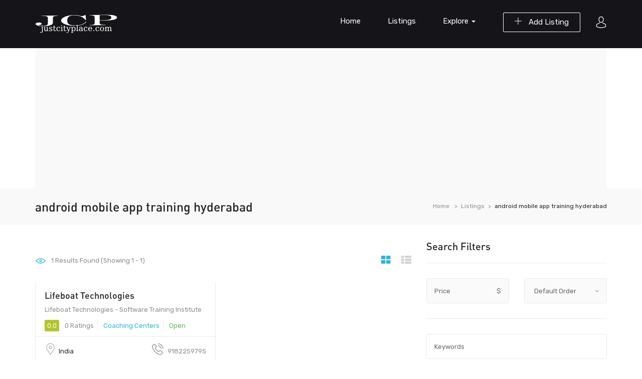

--- FILE ---
content_type: text/html; charset=UTF-8
request_url: https://www.justcityplace.com/listing-tag/android-mobile-app-training-hyderabad/
body_size: 24369
content:
<!DOCTYPE html>
<html lang="en-US" class="no-js">
<head>
	<meta charset="UTF-8">
	<meta name="viewport" content="width=device-width">
	<link rel="profile" href="http://gmpg.org/xfn/11">
	<link rel="pingback" href="https://www.justcityplace.com/xmlrpc.php">

	
	<meta name='robots' content='index, follow, max-image-preview:large, max-snippet:-1, max-video-preview:-1' />

	<!-- This site is optimized with the Yoast SEO plugin v25.6 - https://yoast.com/wordpress/plugins/seo/ -->
	<title>android mobile app training hyderabad - JCP</title>
	<link rel="canonical" href="https://www.justcityplace.com/listing-tag/android-mobile-app-training-hyderabad/" />
	<meta property="og:locale" content="en_US" />
	<meta property="og:type" content="article" />
	<meta property="og:title" content="android mobile app training hyderabad - JCP" />
	<meta property="og:url" content="https://www.justcityplace.com/listing-tag/android-mobile-app-training-hyderabad/" />
	<meta property="og:site_name" content="JCP" />
	<meta name="twitter:card" content="summary_large_image" />
	<script type="application/ld+json" class="yoast-schema-graph">{"@context":"https://schema.org","@graph":[{"@type":"CollectionPage","@id":"https://www.justcityplace.com/listing-tag/android-mobile-app-training-hyderabad/","url":"https://www.justcityplace.com/listing-tag/android-mobile-app-training-hyderabad/","name":"android mobile app training hyderabad - JCP","isPartOf":{"@id":"https://www.justcityplace.com/#website"},"breadcrumb":{"@id":"https://www.justcityplace.com/listing-tag/android-mobile-app-training-hyderabad/#breadcrumb"},"inLanguage":"en-US"},{"@type":"BreadcrumbList","@id":"https://www.justcityplace.com/listing-tag/android-mobile-app-training-hyderabad/#breadcrumb","itemListElement":[{"@type":"ListItem","position":1,"name":"Home","item":"https://www.justcityplace.com/"},{"@type":"ListItem","position":2,"name":"android mobile app training hyderabad"}]},{"@type":"WebSite","@id":"https://www.justcityplace.com/#website","url":"https://www.justcityplace.com/","name":"JCP","description":"Free Business Listing","publisher":{"@id":"https://www.justcityplace.com/#/schema/person/289c05bb64a75dedb51ea7cf76464b63"},"potentialAction":[{"@type":"SearchAction","target":{"@type":"EntryPoint","urlTemplate":"https://www.justcityplace.com/?s={search_term_string}"},"query-input":{"@type":"PropertyValueSpecification","valueRequired":true,"valueName":"search_term_string"}}],"inLanguage":"en-US"},{"@type":["Person","Organization"],"@id":"https://www.justcityplace.com/#/schema/person/289c05bb64a75dedb51ea7cf76464b63","name":"justcityplace.com","image":{"@type":"ImageObject","inLanguage":"en-US","@id":"https://www.justcityplace.com/#/schema/person/image/","url":"https://secure.gravatar.com/avatar/72bbb1316e947fb80ebec8e577570adc?s=96&d=mm&r=g","contentUrl":"https://secure.gravatar.com/avatar/72bbb1316e947fb80ebec8e577570adc?s=96&d=mm&r=g","caption":"justcityplace.com"},"logo":{"@id":"https://www.justcityplace.com/#/schema/person/image/"}}]}</script>
	<!-- / Yoast SEO plugin. -->


<link rel='dns-prefetch' href='//maps.googleapis.com' />
<link rel='dns-prefetch' href='//fonts.googleapis.com' />
<link rel="alternate" type="application/rss+xml" title="JCP &raquo; Feed" href="https://www.justcityplace.com/feed/" />
<link rel="alternate" type="application/rss+xml" title="JCP &raquo; Comments Feed" href="https://www.justcityplace.com/comments/feed/" />
<link rel="alternate" type="application/rss+xml" title="JCP &raquo; android mobile app training hyderabad Tag Feed" href="https://www.justcityplace.com/listing-tag/android-mobile-app-training-hyderabad/feed/" />
<script type="text/javascript">
/* <![CDATA[ */
window._wpemojiSettings = {"baseUrl":"https:\/\/s.w.org\/images\/core\/emoji\/15.0.3\/72x72\/","ext":".png","svgUrl":"https:\/\/s.w.org\/images\/core\/emoji\/15.0.3\/svg\/","svgExt":".svg","source":{"concatemoji":"https:\/\/www.justcityplace.com\/wp-includes\/js\/wp-emoji-release.min.js?ver=6.7"}};
/*! This file is auto-generated */
!function(i,n){var o,s,e;function c(e){try{var t={supportTests:e,timestamp:(new Date).valueOf()};sessionStorage.setItem(o,JSON.stringify(t))}catch(e){}}function p(e,t,n){e.clearRect(0,0,e.canvas.width,e.canvas.height),e.fillText(t,0,0);var t=new Uint32Array(e.getImageData(0,0,e.canvas.width,e.canvas.height).data),r=(e.clearRect(0,0,e.canvas.width,e.canvas.height),e.fillText(n,0,0),new Uint32Array(e.getImageData(0,0,e.canvas.width,e.canvas.height).data));return t.every(function(e,t){return e===r[t]})}function u(e,t,n){switch(t){case"flag":return n(e,"\ud83c\udff3\ufe0f\u200d\u26a7\ufe0f","\ud83c\udff3\ufe0f\u200b\u26a7\ufe0f")?!1:!n(e,"\ud83c\uddfa\ud83c\uddf3","\ud83c\uddfa\u200b\ud83c\uddf3")&&!n(e,"\ud83c\udff4\udb40\udc67\udb40\udc62\udb40\udc65\udb40\udc6e\udb40\udc67\udb40\udc7f","\ud83c\udff4\u200b\udb40\udc67\u200b\udb40\udc62\u200b\udb40\udc65\u200b\udb40\udc6e\u200b\udb40\udc67\u200b\udb40\udc7f");case"emoji":return!n(e,"\ud83d\udc26\u200d\u2b1b","\ud83d\udc26\u200b\u2b1b")}return!1}function f(e,t,n){var r="undefined"!=typeof WorkerGlobalScope&&self instanceof WorkerGlobalScope?new OffscreenCanvas(300,150):i.createElement("canvas"),a=r.getContext("2d",{willReadFrequently:!0}),o=(a.textBaseline="top",a.font="600 32px Arial",{});return e.forEach(function(e){o[e]=t(a,e,n)}),o}function t(e){var t=i.createElement("script");t.src=e,t.defer=!0,i.head.appendChild(t)}"undefined"!=typeof Promise&&(o="wpEmojiSettingsSupports",s=["flag","emoji"],n.supports={everything:!0,everythingExceptFlag:!0},e=new Promise(function(e){i.addEventListener("DOMContentLoaded",e,{once:!0})}),new Promise(function(t){var n=function(){try{var e=JSON.parse(sessionStorage.getItem(o));if("object"==typeof e&&"number"==typeof e.timestamp&&(new Date).valueOf()<e.timestamp+604800&&"object"==typeof e.supportTests)return e.supportTests}catch(e){}return null}();if(!n){if("undefined"!=typeof Worker&&"undefined"!=typeof OffscreenCanvas&&"undefined"!=typeof URL&&URL.createObjectURL&&"undefined"!=typeof Blob)try{var e="postMessage("+f.toString()+"("+[JSON.stringify(s),u.toString(),p.toString()].join(",")+"));",r=new Blob([e],{type:"text/javascript"}),a=new Worker(URL.createObjectURL(r),{name:"wpTestEmojiSupports"});return void(a.onmessage=function(e){c(n=e.data),a.terminate(),t(n)})}catch(e){}c(n=f(s,u,p))}t(n)}).then(function(e){for(var t in e)n.supports[t]=e[t],n.supports.everything=n.supports.everything&&n.supports[t],"flag"!==t&&(n.supports.everythingExceptFlag=n.supports.everythingExceptFlag&&n.supports[t]);n.supports.everythingExceptFlag=n.supports.everythingExceptFlag&&!n.supports.flag,n.DOMReady=!1,n.readyCallback=function(){n.DOMReady=!0}}).then(function(){return e}).then(function(){var e;n.supports.everything||(n.readyCallback(),(e=n.source||{}).concatemoji?t(e.concatemoji):e.wpemoji&&e.twemoji&&(t(e.twemoji),t(e.wpemoji)))}))}((window,document),window._wpemojiSettings);
/* ]]> */
</script>
<style id='wp-emoji-styles-inline-css' type='text/css'>

	img.wp-smiley, img.emoji {
		display: inline !important;
		border: none !important;
		box-shadow: none !important;
		height: 1em !important;
		width: 1em !important;
		margin: 0 0.07em !important;
		vertical-align: -0.1em !important;
		background: none !important;
		padding: 0 !important;
	}
</style>
<link rel='stylesheet' id='wp-block-library-css' href='https://www.justcityplace.com/wp-includes/css/dist/block-library/style.min.css?ver=6.7' type='text/css' media='all' />
<style id='wp-block-library-theme-inline-css' type='text/css'>
.wp-block-audio :where(figcaption){color:#555;font-size:13px;text-align:center}.is-dark-theme .wp-block-audio :where(figcaption){color:#ffffffa6}.wp-block-audio{margin:0 0 1em}.wp-block-code{border:1px solid #ccc;border-radius:4px;font-family:Menlo,Consolas,monaco,monospace;padding:.8em 1em}.wp-block-embed :where(figcaption){color:#555;font-size:13px;text-align:center}.is-dark-theme .wp-block-embed :where(figcaption){color:#ffffffa6}.wp-block-embed{margin:0 0 1em}.blocks-gallery-caption{color:#555;font-size:13px;text-align:center}.is-dark-theme .blocks-gallery-caption{color:#ffffffa6}:root :where(.wp-block-image figcaption){color:#555;font-size:13px;text-align:center}.is-dark-theme :root :where(.wp-block-image figcaption){color:#ffffffa6}.wp-block-image{margin:0 0 1em}.wp-block-pullquote{border-bottom:4px solid;border-top:4px solid;color:currentColor;margin-bottom:1.75em}.wp-block-pullquote cite,.wp-block-pullquote footer,.wp-block-pullquote__citation{color:currentColor;font-size:.8125em;font-style:normal;text-transform:uppercase}.wp-block-quote{border-left:.25em solid;margin:0 0 1.75em;padding-left:1em}.wp-block-quote cite,.wp-block-quote footer{color:currentColor;font-size:.8125em;font-style:normal;position:relative}.wp-block-quote:where(.has-text-align-right){border-left:none;border-right:.25em solid;padding-left:0;padding-right:1em}.wp-block-quote:where(.has-text-align-center){border:none;padding-left:0}.wp-block-quote.is-large,.wp-block-quote.is-style-large,.wp-block-quote:where(.is-style-plain){border:none}.wp-block-search .wp-block-search__label{font-weight:700}.wp-block-search__button{border:1px solid #ccc;padding:.375em .625em}:where(.wp-block-group.has-background){padding:1.25em 2.375em}.wp-block-separator.has-css-opacity{opacity:.4}.wp-block-separator{border:none;border-bottom:2px solid;margin-left:auto;margin-right:auto}.wp-block-separator.has-alpha-channel-opacity{opacity:1}.wp-block-separator:not(.is-style-wide):not(.is-style-dots){width:100px}.wp-block-separator.has-background:not(.is-style-dots){border-bottom:none;height:1px}.wp-block-separator.has-background:not(.is-style-wide):not(.is-style-dots){height:2px}.wp-block-table{margin:0 0 1em}.wp-block-table td,.wp-block-table th{word-break:normal}.wp-block-table :where(figcaption){color:#555;font-size:13px;text-align:center}.is-dark-theme .wp-block-table :where(figcaption){color:#ffffffa6}.wp-block-video :where(figcaption){color:#555;font-size:13px;text-align:center}.is-dark-theme .wp-block-video :where(figcaption){color:#ffffffa6}.wp-block-video{margin:0 0 1em}:root :where(.wp-block-template-part.has-background){margin-bottom:0;margin-top:0;padding:1.25em 2.375em}
</style>
<style id='classic-theme-styles-inline-css' type='text/css'>
/*! This file is auto-generated */
.wp-block-button__link{color:#fff;background-color:#32373c;border-radius:9999px;box-shadow:none;text-decoration:none;padding:calc(.667em + 2px) calc(1.333em + 2px);font-size:1.125em}.wp-block-file__button{background:#32373c;color:#fff;text-decoration:none}
</style>
<style id='global-styles-inline-css' type='text/css'>
:root{--wp--preset--aspect-ratio--square: 1;--wp--preset--aspect-ratio--4-3: 4/3;--wp--preset--aspect-ratio--3-4: 3/4;--wp--preset--aspect-ratio--3-2: 3/2;--wp--preset--aspect-ratio--2-3: 2/3;--wp--preset--aspect-ratio--16-9: 16/9;--wp--preset--aspect-ratio--9-16: 9/16;--wp--preset--color--black: #000000;--wp--preset--color--cyan-bluish-gray: #abb8c3;--wp--preset--color--white: #ffffff;--wp--preset--color--pale-pink: #f78da7;--wp--preset--color--vivid-red: #cf2e2e;--wp--preset--color--luminous-vivid-orange: #ff6900;--wp--preset--color--luminous-vivid-amber: #fcb900;--wp--preset--color--light-green-cyan: #7bdcb5;--wp--preset--color--vivid-green-cyan: #00d084;--wp--preset--color--pale-cyan-blue: #8ed1fc;--wp--preset--color--vivid-cyan-blue: #0693e3;--wp--preset--color--vivid-purple: #9b51e0;--wp--preset--gradient--vivid-cyan-blue-to-vivid-purple: linear-gradient(135deg,rgba(6,147,227,1) 0%,rgb(155,81,224) 100%);--wp--preset--gradient--light-green-cyan-to-vivid-green-cyan: linear-gradient(135deg,rgb(122,220,180) 0%,rgb(0,208,130) 100%);--wp--preset--gradient--luminous-vivid-amber-to-luminous-vivid-orange: linear-gradient(135deg,rgba(252,185,0,1) 0%,rgba(255,105,0,1) 100%);--wp--preset--gradient--luminous-vivid-orange-to-vivid-red: linear-gradient(135deg,rgba(255,105,0,1) 0%,rgb(207,46,46) 100%);--wp--preset--gradient--very-light-gray-to-cyan-bluish-gray: linear-gradient(135deg,rgb(238,238,238) 0%,rgb(169,184,195) 100%);--wp--preset--gradient--cool-to-warm-spectrum: linear-gradient(135deg,rgb(74,234,220) 0%,rgb(151,120,209) 20%,rgb(207,42,186) 40%,rgb(238,44,130) 60%,rgb(251,105,98) 80%,rgb(254,248,76) 100%);--wp--preset--gradient--blush-light-purple: linear-gradient(135deg,rgb(255,206,236) 0%,rgb(152,150,240) 100%);--wp--preset--gradient--blush-bordeaux: linear-gradient(135deg,rgb(254,205,165) 0%,rgb(254,45,45) 50%,rgb(107,0,62) 100%);--wp--preset--gradient--luminous-dusk: linear-gradient(135deg,rgb(255,203,112) 0%,rgb(199,81,192) 50%,rgb(65,88,208) 100%);--wp--preset--gradient--pale-ocean: linear-gradient(135deg,rgb(255,245,203) 0%,rgb(182,227,212) 50%,rgb(51,167,181) 100%);--wp--preset--gradient--electric-grass: linear-gradient(135deg,rgb(202,248,128) 0%,rgb(113,206,126) 100%);--wp--preset--gradient--midnight: linear-gradient(135deg,rgb(2,3,129) 0%,rgb(40,116,252) 100%);--wp--preset--font-size--small: 13px;--wp--preset--font-size--medium: 20px;--wp--preset--font-size--large: 36px;--wp--preset--font-size--x-large: 42px;--wp--preset--spacing--20: 0.44rem;--wp--preset--spacing--30: 0.67rem;--wp--preset--spacing--40: 1rem;--wp--preset--spacing--50: 1.5rem;--wp--preset--spacing--60: 2.25rem;--wp--preset--spacing--70: 3.38rem;--wp--preset--spacing--80: 5.06rem;--wp--preset--shadow--natural: 6px 6px 9px rgba(0, 0, 0, 0.2);--wp--preset--shadow--deep: 12px 12px 50px rgba(0, 0, 0, 0.4);--wp--preset--shadow--sharp: 6px 6px 0px rgba(0, 0, 0, 0.2);--wp--preset--shadow--outlined: 6px 6px 0px -3px rgba(255, 255, 255, 1), 6px 6px rgba(0, 0, 0, 1);--wp--preset--shadow--crisp: 6px 6px 0px rgba(0, 0, 0, 1);}:where(.is-layout-flex){gap: 0.5em;}:where(.is-layout-grid){gap: 0.5em;}body .is-layout-flex{display: flex;}.is-layout-flex{flex-wrap: wrap;align-items: center;}.is-layout-flex > :is(*, div){margin: 0;}body .is-layout-grid{display: grid;}.is-layout-grid > :is(*, div){margin: 0;}:where(.wp-block-columns.is-layout-flex){gap: 2em;}:where(.wp-block-columns.is-layout-grid){gap: 2em;}:where(.wp-block-post-template.is-layout-flex){gap: 1.25em;}:where(.wp-block-post-template.is-layout-grid){gap: 1.25em;}.has-black-color{color: var(--wp--preset--color--black) !important;}.has-cyan-bluish-gray-color{color: var(--wp--preset--color--cyan-bluish-gray) !important;}.has-white-color{color: var(--wp--preset--color--white) !important;}.has-pale-pink-color{color: var(--wp--preset--color--pale-pink) !important;}.has-vivid-red-color{color: var(--wp--preset--color--vivid-red) !important;}.has-luminous-vivid-orange-color{color: var(--wp--preset--color--luminous-vivid-orange) !important;}.has-luminous-vivid-amber-color{color: var(--wp--preset--color--luminous-vivid-amber) !important;}.has-light-green-cyan-color{color: var(--wp--preset--color--light-green-cyan) !important;}.has-vivid-green-cyan-color{color: var(--wp--preset--color--vivid-green-cyan) !important;}.has-pale-cyan-blue-color{color: var(--wp--preset--color--pale-cyan-blue) !important;}.has-vivid-cyan-blue-color{color: var(--wp--preset--color--vivid-cyan-blue) !important;}.has-vivid-purple-color{color: var(--wp--preset--color--vivid-purple) !important;}.has-black-background-color{background-color: var(--wp--preset--color--black) !important;}.has-cyan-bluish-gray-background-color{background-color: var(--wp--preset--color--cyan-bluish-gray) !important;}.has-white-background-color{background-color: var(--wp--preset--color--white) !important;}.has-pale-pink-background-color{background-color: var(--wp--preset--color--pale-pink) !important;}.has-vivid-red-background-color{background-color: var(--wp--preset--color--vivid-red) !important;}.has-luminous-vivid-orange-background-color{background-color: var(--wp--preset--color--luminous-vivid-orange) !important;}.has-luminous-vivid-amber-background-color{background-color: var(--wp--preset--color--luminous-vivid-amber) !important;}.has-light-green-cyan-background-color{background-color: var(--wp--preset--color--light-green-cyan) !important;}.has-vivid-green-cyan-background-color{background-color: var(--wp--preset--color--vivid-green-cyan) !important;}.has-pale-cyan-blue-background-color{background-color: var(--wp--preset--color--pale-cyan-blue) !important;}.has-vivid-cyan-blue-background-color{background-color: var(--wp--preset--color--vivid-cyan-blue) !important;}.has-vivid-purple-background-color{background-color: var(--wp--preset--color--vivid-purple) !important;}.has-black-border-color{border-color: var(--wp--preset--color--black) !important;}.has-cyan-bluish-gray-border-color{border-color: var(--wp--preset--color--cyan-bluish-gray) !important;}.has-white-border-color{border-color: var(--wp--preset--color--white) !important;}.has-pale-pink-border-color{border-color: var(--wp--preset--color--pale-pink) !important;}.has-vivid-red-border-color{border-color: var(--wp--preset--color--vivid-red) !important;}.has-luminous-vivid-orange-border-color{border-color: var(--wp--preset--color--luminous-vivid-orange) !important;}.has-luminous-vivid-amber-border-color{border-color: var(--wp--preset--color--luminous-vivid-amber) !important;}.has-light-green-cyan-border-color{border-color: var(--wp--preset--color--light-green-cyan) !important;}.has-vivid-green-cyan-border-color{border-color: var(--wp--preset--color--vivid-green-cyan) !important;}.has-pale-cyan-blue-border-color{border-color: var(--wp--preset--color--pale-cyan-blue) !important;}.has-vivid-cyan-blue-border-color{border-color: var(--wp--preset--color--vivid-cyan-blue) !important;}.has-vivid-purple-border-color{border-color: var(--wp--preset--color--vivid-purple) !important;}.has-vivid-cyan-blue-to-vivid-purple-gradient-background{background: var(--wp--preset--gradient--vivid-cyan-blue-to-vivid-purple) !important;}.has-light-green-cyan-to-vivid-green-cyan-gradient-background{background: var(--wp--preset--gradient--light-green-cyan-to-vivid-green-cyan) !important;}.has-luminous-vivid-amber-to-luminous-vivid-orange-gradient-background{background: var(--wp--preset--gradient--luminous-vivid-amber-to-luminous-vivid-orange) !important;}.has-luminous-vivid-orange-to-vivid-red-gradient-background{background: var(--wp--preset--gradient--luminous-vivid-orange-to-vivid-red) !important;}.has-very-light-gray-to-cyan-bluish-gray-gradient-background{background: var(--wp--preset--gradient--very-light-gray-to-cyan-bluish-gray) !important;}.has-cool-to-warm-spectrum-gradient-background{background: var(--wp--preset--gradient--cool-to-warm-spectrum) !important;}.has-blush-light-purple-gradient-background{background: var(--wp--preset--gradient--blush-light-purple) !important;}.has-blush-bordeaux-gradient-background{background: var(--wp--preset--gradient--blush-bordeaux) !important;}.has-luminous-dusk-gradient-background{background: var(--wp--preset--gradient--luminous-dusk) !important;}.has-pale-ocean-gradient-background{background: var(--wp--preset--gradient--pale-ocean) !important;}.has-electric-grass-gradient-background{background: var(--wp--preset--gradient--electric-grass) !important;}.has-midnight-gradient-background{background: var(--wp--preset--gradient--midnight) !important;}.has-small-font-size{font-size: var(--wp--preset--font-size--small) !important;}.has-medium-font-size{font-size: var(--wp--preset--font-size--medium) !important;}.has-large-font-size{font-size: var(--wp--preset--font-size--large) !important;}.has-x-large-font-size{font-size: var(--wp--preset--font-size--x-large) !important;}
:where(.wp-block-post-template.is-layout-flex){gap: 1.25em;}:where(.wp-block-post-template.is-layout-grid){gap: 1.25em;}
:where(.wp-block-columns.is-layout-flex){gap: 2em;}:where(.wp-block-columns.is-layout-grid){gap: 2em;}
:root :where(.wp-block-pullquote){font-size: 1.5em;line-height: 1.6;}
</style>
<link rel='stylesheet' id='contact-form-7-css' href='https://www.justcityplace.com/wp-content/plugins/contact-form-7/includes/css/styles.css?ver=6.1.1' type='text/css' media='all' />
<link rel='stylesheet' id='select2-css' href='https://www.justcityplace.com/wp-content/plugins/wp-job-manager/assets/lib/select2/select2.min.css?ver=4.0.10' type='text/css' media='all' />
<link rel='stylesheet' id='wp-job-manager-frontend-css' href='https://www.justcityplace.com/wp-content/plugins/wp-job-manager/assets/dist/css/frontend.css?ver=dfd3b8d2ce68f47df57d' type='text/css' media='all' />
<link rel='stylesheet' id='findgo-theme-fonts-css' href='https://fonts.googleapis.com/css?family=Rubik:300,400,500,700,900&#038;subset=latin%2Clatin-ext' type='text/css' media='all' />
<link rel='stylesheet' id='leaflet-css' href='https://www.justcityplace.com/wp-content/themes/findgo/css/leaflet.css?ver=0.7.7' type='text/css' media='all' />
<link rel='stylesheet' id='animate-css' href='https://www.justcityplace.com/wp-content/themes/findgo/css/animate.css?ver=3.5.0' type='text/css' media='all' />
<link rel='stylesheet' id='font-awesome-css' href='https://www.justcityplace.com/wp-content/themes/findgo/css/font-awesome.css?ver=4.5.0' type='text/css' media='all' />
<link rel='stylesheet' id='font-flaticon-css' href='https://www.justcityplace.com/wp-content/themes/findgo/css/flaticon.css?ver=1.0.0' type='text/css' media='all' />
<link rel='stylesheet' id='bootstrap-css' href='https://www.justcityplace.com/wp-content/themes/findgo/css/bootstrap.css?ver=3.2.0' type='text/css' media='all' />
<link rel='stylesheet' id='timepicker-css' href='https://www.justcityplace.com/wp-content/themes/findgo/css/jquery.timepicker.css?ver=6.7' type='text/css' media='all' />
<link rel='stylesheet' id='magnific-css' href='https://www.justcityplace.com/wp-content/themes/findgo/css/magnific-popup.css?ver=1.1.0' type='text/css' media='all' />
<link rel='stylesheet' id='perfect-scrollbar-css' href='https://www.justcityplace.com/wp-content/themes/findgo/css/perfect-scrollbar.css?ver=2.3.2' type='text/css' media='all' />
<link rel='stylesheet' id='slick-css' href='https://www.justcityplace.com/wp-content/themes/findgo/css/slick.css?ver=2.3.2' type='text/css' media='all' />
<link rel='stylesheet' id='findgo-template-css' href='https://www.justcityplace.com/wp-content/themes/findgo/css/template.css?ver=3.2' type='text/css' media='all' />
<style id='findgo-template-inline-css' type='text/css'>
.vc_custom_1629022239581{background-color: #fafafa !important;}.vc_custom_1523505004468{padding-top: 0px !important;}.vc_custom_1523504966148{margin-top: 0px !important;margin-bottom: 1px !important;}.vc_custom_1523505358357{margin-bottom: 30px !important;}.vc_custom_1629016215626{margin-bottom: 25px !important;}.vc_custom_1629022222730{padding-top: 0px !important;}
/* Typography *//* Main Font *//* Second Font *//* Custom Color (skin) *//* check main color *//* check main color *//* button  for theme *//* Top Bar Backgound *//* Top Bar Color *//* Top Bar Link Color *//* Header Backgound */#apus-header .header-main,#apus-header .header-inner,.header_transparent #apus-header .sticky-header .header-inner, .header_transparent #apus-header .sticky-header .header-main,#apus-header {}/* Header Color *//* Header Link Color *//* Header Link Color Active *//* Menu Link Color *//* Menu Link Color Active *//* Footer Backgound */#apus-footer {}/* Footer Heading Color*//* Footer Color *//* Footer Link Color *//* Footer Link Color Hover*//* Copyright Backgound */.apus-copyright {}/* Footer Color *//* Footer Link Color *//* Footer Link Color Hover*//* Woocommerce Breadcrumbs */
</style>
<link rel='stylesheet' id='findgo-style-css' href='https://www.justcityplace.com/wp-content/themes/findgo/style.css?ver=3.2' type='text/css' media='all' />
<script type="text/javascript" src="https://www.justcityplace.com/wp-includes/js/jquery/jquery.min.js?ver=3.7.1" id="jquery-core-js"></script>
<script type="text/javascript" src="https://www.justcityplace.com/wp-includes/js/jquery/jquery-migrate.min.js?ver=3.4.1" id="jquery-migrate-js"></script>
<script type="text/javascript" src="https://www.justcityplace.com/wp-content/themes/findgo/js/jquery.timepicker.min.js?ver=6.7" id="timepicker-js"></script>
<script type="text/javascript" src="https://www.justcityplace.com/wp-content/themes/findgo/js/SmoothScroll.js?ver=1" id="SmoothScroll-js"></script>
<script type="text/javascript" id="select2-js-extra">
/* <![CDATA[ */
var job_manager_select2_args = {"width":"100%"};
var job_manager_select2_filters_args = {"width":"100%","allowClear":"1","minimumResultsForSearch":"10","placeholder":"Any Category"};
/* ]]> */
</script>
<script type="text/javascript" src="https://www.justcityplace.com/wp-content/plugins/wp-job-manager/assets/lib/select2/select2.full.min.js?ver=4.0.10" id="select2-js"></script>
<script type="text/javascript" src="https://maps.googleapis.com/maps/api/js?sensor=false&amp;libraries=places&amp;key=AIzaSyBHXKXTmtPk_Do24cqu4qsJknD4CzMZUuE&amp;ver=6.7" id="google-map-api-js"></script>
<link rel="https://api.w.org/" href="https://www.justcityplace.com/wp-json/" /><link rel="alternate" title="JSON" type="application/json" href="https://www.justcityplace.com/wp-json/wp/v2/job_listing_tag/25033" /><link rel="EditURI" type="application/rsd+xml" title="RSD" href="https://www.justcityplace.com/xmlrpc.php?rsd" />
<meta name="generator" content="WordPress 6.7" />
<meta name="generator" content="Powered by WPBakery Page Builder - drag and drop page builder for WordPress."/>
<noscript><style> .wpb_animate_when_almost_visible { opacity: 1; }</style></noscript>	<script async src="https://pagead2.googlesyndication.com/pagead/js/adsbygoogle.js?client=ca-pub-1862486209226945"
     crossorigin="anonymous"></script>
</head>
<body class="archive tax-job_listing_tag term-android-mobile-app-training-hyderabad term-25033 wp-embed-responsive image-lazy-loading apus-body-loading  archive-jobs-listings  listings-default-layout findgo wpb-js-composer js-comp-ver-6.10.0 vc_responsive">

    	<div class="apus-page-loading">
		  	<div id="loader"></div>
		  	<div class="loader-section section-left"></div>
		  	<div class="loader-section section-right"></div>
		</div>
    	
<div id="wrapper-container" class="wrapper-container">

	<div id="apus-mobile-menu" class="apus-offcanvas hidden-desktop"> 
    <button type="button" class="btn btn-toggle-canvas" data-toggle="offcanvas">
        <i class="flaticon-cross-out"></i>
    </button>
    <div class="apus-offcanvas-body">
        <div class="header-top-mobile clearfix">
                                <div class="add-listing">
                        <a class="btn btn-theme" href="https://www.justcityplace.com/submit-listings/"><i class="icon-add" aria-hidden="true"></i> Add Listing</a>   
                    </div>
                                    </div>
        <nav class="navbar navbar-offcanvas navbar-static" role="navigation">
            <div class="navbar-collapse navbar-offcanvas-collapse"><ul id="main-mobile-menu" class="nav navbar-nav"><li id="menu-item-813" class="menu-item-813"><a href="https://www.justcityplace.com/">Home</a></li>
<li id="menu-item-773" class="menu-item-773"><a href="https://www.justcityplace.com/listings/">Listings</a></li>
<li id="menu-item-731" class="has-submenu menu-item-731"><a href="#">Explore</a> <span class="icon-toggle"><i class="fa fa-plus-theme"></i></span>
<ul class="sub-menu">
	<li id="menu-item-945" class="menu-item-945"><a href="https://www.justcityplace.com/listing-category/nightlife/">Nightlife</a></li>
	<li id="menu-item-944" class="menu-item-944"><a href="https://www.justcityplace.com/listing-category/hotels-travel/hotels/">Hotels</a></li>
	<li id="menu-item-947" class="menu-item-947"><a href="https://www.justcityplace.com/listing-category/restaurants/restaurant/">Restaurant</a></li>
	<li id="menu-item-943" class="menu-item-943"><a href="https://www.justcityplace.com/listing-category/health-medical/hospitals/">Hospitals</a></li>
	<li id="menu-item-942" class="menu-item-942"><a href="https://www.justcityplace.com/listing-category/food/">Food</a></li>
	<li id="menu-item-946" class="menu-item-946"><a href="https://www.justcityplace.com/listing-category/shopping/">Shopping</a></li>
</ul>
</li>
</ul></div>        </nav>
    </div>
</div>
<div class="over-dark"></div>
	<div id="apus-header-mobile" class="header-mobile hidden-desktop clearfix">
    <div class="container">
    <div class="row">
        <div class="col-xs-3">
            <div class="active-mobile pull-left">
                <button data-toggle="offcanvas" class="btn btn-sm btn-offcanvas offcanvas" type="button">
                   <i class="fa fa-align-left" aria-hidden="true"></i>
                </button>
            </div>
        </div>
        <div class="col-xs-6">
                                        <div class="logo logo-theme text-center">
                    <a href="https://www.justcityplace.com/" >
                        <img src="https://www.justcityplace.com/wp-content/themes/findgo/images/logo-white.png" alt="JCP">
                    </a>
                </div>
                    </div>
        <div class="col-xs-3">
                            <div class="pull-right account-buttons">
                    			<div class="setting-account">
				<span class="accountbt-hover"><i class="flaticon-avatar"></i></span>
				<ul class="user-account list-line">
					<li><a href="#apus_login_forgot_tab" class="apus-user-login wel-user">Login</a> </li>
					<li><a href="#apus_register_tab" class="apus-user-register wel-user">Register</a></li>
				</ul>
			</div>
			                </div>
                    </div>
    </div>
    </div>
</div>
		<header id="apus-header" class="site-header header-v2 header-v4 hidden-tablet" role="banner">
    <div class="">
        <div class="">
            <div class="header-inner">
            <div class="container">
                <div class="visible-table">
                    <div class="pull-left">
                        <div class="visible-table">
                            <div class="logo-in-theme  pull-left">
                                    <div class="logo logo-theme">
        <a href="https://www.justcityplace.com/" >
            <img class="logo-main hidden" src="https://www.justcityplace.com/wp-content/themes/findgo/images/logo.png" alt="JCP">
            <img class="logo-second" src="https://www.justcityplace.com/wp-content/themes/findgo/images/logo-white.png" alt="JCP">
        </a>
    </div>
                            </div>
                        </div>
                    </div>
                    <div class="pull-right">
                                                    <div class="pull-right account-buttons">
                                			<div class="setting-account">
				<span class="accountbt-hover"><i class="flaticon-avatar"></i></span>
				<ul class="user-account list-line">
					<li><a href="#apus_login_forgot_tab" class="apus-user-login wel-user">Login</a> </li>
					<li><a href="#apus_register_tab" class="apus-user-register wel-user">Register</a></li>
				</ul>
			</div>
			                            </div>
                                                                                <div class="add-listing pull-right">
                                    <a class="btn btn-white btn-outline" href="https://www.justcityplace.com/submit-listings/"><i class="icon-add" aria-hidden="true"></i> Add Listing</a>   
                                </div>
                                                                                                        <div class="site-header-mainmenu pull-right">
                                <nav data-duration="400" class="apus-megamenu slide animate navbar" role="navigation">
                                <div class="collapse navbar-collapse no-padding"><ul id="primary-menu" class="apus-nav navbar-nav megamenu"><li class="menu-item menu-item-type-post_type menu-item-object-page menu-item-home menu-item-813 aligned-left"><a href="https://www.justcityplace.com/">Home</a></li>
<li class="menu-item menu-item-type-post_type menu-item-object-page menu-item-773 aligned-left"><a href="https://www.justcityplace.com/listings/">Listings</a></li>
<li class="menu-item menu-item-type-custom menu-item-object-custom menu-item-has-children dropdown menu-item-731 aligned-left"><a href="#" class="dropdown-toggle"  data-hover="dropdown" data-toggle="dropdown">Explore <b class="caret"></b></a>
<ul class="dropdown-menu">
	<li class="menu-item menu-item-type-taxonomy menu-item-object-job_listing_category menu-item-945 aligned-left"><a href="https://www.justcityplace.com/listing-category/nightlife/">Nightlife</a></li>
	<li class="menu-item menu-item-type-taxonomy menu-item-object-job_listing_category menu-item-944 aligned-left"><a href="https://www.justcityplace.com/listing-category/hotels-travel/hotels/">Hotels</a></li>
	<li class="menu-item menu-item-type-taxonomy menu-item-object-job_listing_category menu-item-947 aligned-left"><a href="https://www.justcityplace.com/listing-category/restaurants/restaurant/">Restaurant</a></li>
	<li class="menu-item menu-item-type-taxonomy menu-item-object-job_listing_category menu-item-943 aligned-left"><a href="https://www.justcityplace.com/listing-category/health-medical/hospitals/">Hospitals</a></li>
	<li class="menu-item menu-item-type-taxonomy menu-item-object-job_listing_category menu-item-942 aligned-left"><a href="https://www.justcityplace.com/listing-category/food/">Food</a></li>
	<li class="menu-item menu-item-type-taxonomy menu-item-object-job_listing_category menu-item-946 aligned-left"><a href="https://www.justcityplace.com/listing-category/shopping/">Shopping</a></li>
</ul>
</li>
</ul></div>                                </nav>
                            </div>
                                            </div>
                </div>
            </div>
            </div>
        </div>
    </div>
</header>	<div id="apus-main-content">

<style>
div.googlead {
  height: auto;
  background-color:#F9F9F9;
  text-align:center;
}
</style>
<div class="container">
<div class="googlead">
<script async src="https://pagead2.googlesyndication.com/pagead/js/adsbygoogle.js"></script>
<!-- JCPTopadd -->
<ins class="adsbygoogle"
     style="display:block"
     data-ad-client="ca-pub-1862486209226945"
     data-ad-slot="1599525817"
     data-ad-format="auto"
     data-full-width-responsive="true"></ins>
<script>
     (adsbygoogle = window.adsbygoogle || []).push({});
</script></div>
</div><section id="apus-breadscrumb" class="apus-breadscrumb "><div class="apus-inner-bread"><div class="container"><div class="wrapper-breads"><div class="breadscrumb-inner"><div class="pull-left left-info"><h2 class="bread-title">android mobile app training hyderabad</h2></div><ol class="breadcrumb"><li><a href="https://www.justcityplace.com">Home</a>  </li> <li><a href="https://www.justcityplace.com/listings/">Listings</a></li><li><span class="active">android mobile app training hyderabad</span></li></ol></div></div></div></div></section>	<section id="main-container" class="inner">
						<div class="container top-content hidden-lg hidden-md">
					<a href="javascript:void(0)" class="mobile-sidebar-btn"> <i class="fa fa-bars"></i> Show Sidebar</a>
					<div class="mobile-sidebar-panel-overlay"></div>
				</div>
						<div id="primary" class="content-area">
			<div class="entry-content">
				<main id="main" class="site-main" role="main">
				<div class="job_listings" data-location="" data-keywords="" data-show_filters="true" data-show_pagination="true" data-per_page="10" data-orderby="featured" data-order="DESC" data-categories="" data-disable-form-state-storage="" data-featured_first="false" data-post_id="25057" ><div class="apus-grid-layout style-grid container apus-listing-warpper layout-main-right">
	<div class="row">
		<div class="col-md-4 col-xs-12 sidebar listings-sidebar pull-right sidebar-right">
			<div class="close-sidebar-btn hidden-lg hidden-md"> <i class="fa fa-close"></i> <span>Close</span></div>
			<h3 class="title-filter">Search Filters</h3>
					<form class="job_filters job_filters-sidebar">
										<input class="input_display_mode" type="hidden" name="display_mode" value="grid">

					<div class="filter-inner clearfix">
										<div class="search_jobs">
						
						<div class="widget">
							<div class="content">
								<div class="filter-top">
									<div class="row filter-top-inner clearfix">
																				<div class="col-xs-6">
											<div class="search_price_range clearfix">
												<div class="click-price clearfix">
													<span class="pull-left">Price</span>
													<span class="pull-right">$</span>
												</div>
												<ul class="list-price">
																												<li>
																<label for="filter_price_range_inexpensive" data-placement="right" data-toggle="tooltip" title="Inexpensive">
																	<input id="filter_price_range_inexpensive" type="checkbox" name="filter_price_range[]" value="inexpensive" > $																</label>
															</li>
																														<li>
																<label for="filter_price_range_moderate" data-placement="right" data-toggle="tooltip" title="Moderate">
																	<input id="filter_price_range_moderate" type="checkbox" name="filter_price_range[]" value="moderate" > $$																</label>
															</li>
																														<li>
																<label for="filter_price_range_pricey" data-placement="right" data-toggle="tooltip" title="Pricey">
																	<input id="filter_price_range_pricey" type="checkbox" name="filter_price_range[]" value="pricey" > $$$																</label>
															</li>
																														<li>
																<label for="filter_price_range_ultra_high_end" data-placement="right" data-toggle="tooltip" title="Ultra High">
																	<input id="filter_price_range_ultra_high_end" type="checkbox" name="filter_price_range[]" value="ultra_high_end" > $$$$																</label>
															</li>
																											</ul>
											</div>
										</div>
																															<div class="col-xs-6">
																								<div class="listing-orderby">
													<select name="filter_order" autocomplete="off">
																													<option value="default" selected="selected">Default Order</option>
																													<option value="date-desc" >Newest First</option>
																													<option value="date-asc" >Oldest First</option>
																													<option value="rating-desc" >Highest Rating</option>
																													<option value="rating-asc" >Lowest Rating</option>
																													<option value="random" >Random</option>
																											</select>
												</div>
											</div>
																			</div>
								</div>
								<div class="search_keywords ">
									<input type="text" name="search_keywords" id="search_keywords" placeholder="Keywords" value="" />
								</div>
																	<div class="select-categories">
										
											<div class="search_categories1">
												<select name='search_categories[]' id='search_categories' class='job-manager-category-dropdown '  data-placeholder='All Categories' data-no_results_text='No results match' data-multiple_text='Select Some Options'>
<option value="">All categories</option>	<option class="level-0" value="154">Automobiles</option>
	<option class="level-1" value="167">&nbsp;&nbsp;&nbsp;Auto Electrical Part Dealers</option>
	<option class="level-1" value="163">&nbsp;&nbsp;&nbsp;Auto Loan Providers</option>
	<option class="level-1" value="156">&nbsp;&nbsp;&nbsp;Auto Parts &amp; Supplies</option>
	<option class="level-1" value="165">&nbsp;&nbsp;&nbsp;Bicycle Dealers</option>
	<option class="level-1" value="155">&nbsp;&nbsp;&nbsp;Car Repair Centers</option>
	<option class="level-1" value="158">&nbsp;&nbsp;&nbsp;Car Wash</option>
	<option class="level-1" value="164">&nbsp;&nbsp;&nbsp;Motor Training Institutes</option>
	<option class="level-1" value="160">&nbsp;&nbsp;&nbsp;Motorcycle Dealers</option>
	<option class="level-1" value="157">&nbsp;&nbsp;&nbsp;New Cars</option>
	<option class="level-1" value="168">&nbsp;&nbsp;&nbsp;Parking Space</option>
	<option class="level-1" value="166">&nbsp;&nbsp;&nbsp;Second Hand Car Dealers</option>
	<option class="level-1" value="161">&nbsp;&nbsp;&nbsp;Towing</option>
	<option class="level-1" value="159">&nbsp;&nbsp;&nbsp;Used Car Dealers</option>
	<option class="level-1" value="162">&nbsp;&nbsp;&nbsp;Wheel &amp; Rim Repair</option>
	<option class="level-0" value="289">Beauty, Spa &amp; Fitness</option>
	<option class="level-1" value="295">&nbsp;&nbsp;&nbsp;Acne Treatment</option>
	<option class="level-1" value="304">&nbsp;&nbsp;&nbsp;Beauty Parlour</option>
	<option class="level-1" value="296">&nbsp;&nbsp;&nbsp;Fitness Centres</option>
	<option class="level-1" value="297">&nbsp;&nbsp;&nbsp;Gyms</option>
	<option class="level-1" value="303">&nbsp;&nbsp;&nbsp;Hair Removal</option>
	<option class="level-1" value="290">&nbsp;&nbsp;&nbsp;Hair Salons</option>
	<option class="level-1" value="292">&nbsp;&nbsp;&nbsp;Makeup Artists</option>
	<option class="level-1" value="293">&nbsp;&nbsp;&nbsp;Massage</option>
	<option class="level-1" value="300">&nbsp;&nbsp;&nbsp;Nail Saloons</option>
	<option class="level-1" value="294">&nbsp;&nbsp;&nbsp;Permanent Makeup</option>
	<option class="level-1" value="301">&nbsp;&nbsp;&nbsp;Skin Care</option>
	<option class="level-1" value="291">&nbsp;&nbsp;&nbsp;Spa</option>
	<option class="level-1" value="302">&nbsp;&nbsp;&nbsp;Tanning</option>
	<option class="level-1" value="298">&nbsp;&nbsp;&nbsp;Tattoo Artists</option>
	<option class="level-1" value="299">&nbsp;&nbsp;&nbsp;Yoga Classes</option>
	<option class="level-0" value="355">Education</option>
	<option class="level-1" value="360">&nbsp;&nbsp;&nbsp;Bachelor In</option>
	<option class="level-1" value="359">&nbsp;&nbsp;&nbsp;Coaching Centers</option>
	<option class="level-1" value="366">&nbsp;&nbsp;&nbsp;College Counseling</option>
	<option class="level-1" value="358">&nbsp;&nbsp;&nbsp;Colleges</option>
	<option class="level-1" value="362">&nbsp;&nbsp;&nbsp;Education Consultants</option>
	<option class="level-1" value="357">&nbsp;&nbsp;&nbsp;Institutions</option>
	<option class="level-1" value="361">&nbsp;&nbsp;&nbsp;Master In</option>
	<option class="level-1" value="367">&nbsp;&nbsp;&nbsp;Montessori Schools</option>
	<option class="level-1" value="371">&nbsp;&nbsp;&nbsp;Preschools</option>
	<option class="level-1" value="368">&nbsp;&nbsp;&nbsp;Private Schools</option>
	<option class="level-1" value="363">&nbsp;&nbsp;&nbsp;Schools</option>
	<option class="level-1" value="370">&nbsp;&nbsp;&nbsp;Speciality Schools</option>
	<option class="level-1" value="364">&nbsp;&nbsp;&nbsp;Training &amp; Placements</option>
	<option class="level-1" value="369">&nbsp;&nbsp;&nbsp;Tutoring Centers</option>
	<option class="level-1" value="365">&nbsp;&nbsp;&nbsp;Tutors</option>
	<option class="level-1" value="356">&nbsp;&nbsp;&nbsp;Universities</option>
	<option class="level-1" value="372">&nbsp;&nbsp;&nbsp;Waldorf Schools</option>
	<option class="level-0" value="373">Food</option>
	<option class="level-1" value="374">&nbsp;&nbsp;&nbsp;Bakeries</option>
	<option class="level-1" value="378">&nbsp;&nbsp;&nbsp;Coffee &amp; Tea</option>
	<option class="level-1" value="384">&nbsp;&nbsp;&nbsp;Cupcakes</option>
	<option class="level-1" value="375">&nbsp;&nbsp;&nbsp;Desserts</option>
	<option class="level-1" value="387">&nbsp;&nbsp;&nbsp;Dietary Supplements</option>
	<option class="level-1" value="383">&nbsp;&nbsp;&nbsp;Distilleries</option>
	<option class="level-1" value="381">&nbsp;&nbsp;&nbsp;Donuts</option>
	<option class="level-1" value="379">&nbsp;&nbsp;&nbsp;Farmers Market</option>
	<option class="level-1" value="376">&nbsp;&nbsp;&nbsp;Food Delivery Services</option>
	<option class="level-1" value="389">&nbsp;&nbsp;&nbsp;Frozen Food</option>
	<option class="level-1" value="380">&nbsp;&nbsp;&nbsp;Juice Bars &amp; Smoothies</option>
	<option class="level-1" value="385">&nbsp;&nbsp;&nbsp;Late Night Food Delivery</option>
	<option class="level-1" value="386">&nbsp;&nbsp;&nbsp;Milk &amp; Dairy Products</option>
	<option class="level-1" value="388">&nbsp;&nbsp;&nbsp;Organic Food Retailers</option>
	<option class="level-1" value="382">&nbsp;&nbsp;&nbsp;Seasonal Food</option>
	<option class="level-1" value="377">&nbsp;&nbsp;&nbsp;Tiffin Services</option>
	<option class="level-0" value="320">Health &amp; Medical</option>
	<option class="level-1" value="341">&nbsp;&nbsp;&nbsp;Ayurveda Wellness Center</option>
	<option class="level-1" value="336">&nbsp;&nbsp;&nbsp;Cardiologists</option>
	<option class="level-1" value="332">&nbsp;&nbsp;&nbsp;Chemists</option>
	<option class="level-1" value="324">&nbsp;&nbsp;&nbsp;Clinics</option>
	<option class="level-1" value="325">&nbsp;&nbsp;&nbsp;Dentists</option>
	<option class="level-1" value="331">&nbsp;&nbsp;&nbsp;Diagnostic Centres</option>
	<option class="level-1" value="346">&nbsp;&nbsp;&nbsp;Dietitian</option>
	<option class="level-1" value="321">&nbsp;&nbsp;&nbsp;Doctors</option>
	<option class="level-1" value="344">&nbsp;&nbsp;&nbsp;Eye Checkup</option>
	<option class="level-1" value="330">&nbsp;&nbsp;&nbsp;Eye Specialists</option>
	<option class="level-1" value="335">&nbsp;&nbsp;&nbsp;Gynaecologists</option>
	<option class="level-1" value="340">&nbsp;&nbsp;&nbsp;Hearing Aid Centers</option>
	<option class="level-1" value="329">&nbsp;&nbsp;&nbsp;Herbal Shops</option>
	<option class="level-1" value="338">&nbsp;&nbsp;&nbsp;Homeopaths</option>
	<option class="level-1" value="323">&nbsp;&nbsp;&nbsp;Hospitals</option>
	<option class="level-1" value="337">&nbsp;&nbsp;&nbsp;Lab Instruments &amp; Supplies</option>
	<option class="level-1" value="327">&nbsp;&nbsp;&nbsp;Medical Centers</option>
	<option class="level-1" value="339">&nbsp;&nbsp;&nbsp;Meditation Centers</option>
	<option class="level-1" value="326">&nbsp;&nbsp;&nbsp;Nutritionists</option>
	<option class="level-1" value="345">&nbsp;&nbsp;&nbsp;Opticians</option>
	<option class="level-1" value="342">&nbsp;&nbsp;&nbsp;Orthopaedic Surgeon</option>
	<option class="level-1" value="333">&nbsp;&nbsp;&nbsp;Pharma Franchise</option>
	<option class="level-1" value="334">&nbsp;&nbsp;&nbsp;Pharmaceutical Manufacturers</option>
	<option class="level-1" value="328">&nbsp;&nbsp;&nbsp;Pharmacy</option>
	<option class="level-1" value="322">&nbsp;&nbsp;&nbsp;Test Labs</option>
	<option class="level-1" value="343">&nbsp;&nbsp;&nbsp;Veterinary Clinics</option>
	<option class="level-0" value="232">Home &amp; Garden</option>
	<option class="level-1" value="252">&nbsp;&nbsp;&nbsp;AC Fitters</option>
	<option class="level-1" value="236">&nbsp;&nbsp;&nbsp;Carpenters</option>
	<option class="level-1" value="250">&nbsp;&nbsp;&nbsp;DTH TV Broadcast Service Providers</option>
	<option class="level-1" value="234">&nbsp;&nbsp;&nbsp;Electricians</option>
	<option class="level-1" value="238">&nbsp;&nbsp;&nbsp;Fire Protection Services</option>
	<option class="level-1" value="246">&nbsp;&nbsp;&nbsp;Gardeners</option>
	<option class="level-1" value="247">&nbsp;&nbsp;&nbsp;Gas Station</option>
	<option class="level-1" value="237">&nbsp;&nbsp;&nbsp;Glass &amp; Mirrors</option>
	<option class="level-1" value="239">&nbsp;&nbsp;&nbsp;Home Cleaning</option>
	<option class="level-1" value="254">&nbsp;&nbsp;&nbsp;Home Security Services</option>
	<option class="level-1" value="241">&nbsp;&nbsp;&nbsp;Interior Design</option>
	<option class="level-1" value="235">&nbsp;&nbsp;&nbsp;Internet Service Providers</option>
	<option class="level-1" value="240">&nbsp;&nbsp;&nbsp;Marble Polishing</option>
	<option class="level-1" value="245">&nbsp;&nbsp;&nbsp;Packers &amp; Movers</option>
	<option class="level-1" value="244">&nbsp;&nbsp;&nbsp;Painters</option>
	<option class="level-1" value="249">&nbsp;&nbsp;&nbsp;Pest Control</option>
	<option class="level-1" value="233">&nbsp;&nbsp;&nbsp;Plumbing services</option>
	<option class="level-1" value="248">&nbsp;&nbsp;&nbsp;Repair Service</option>
	<option class="level-1" value="243">&nbsp;&nbsp;&nbsp;Roofing</option>
	<option class="level-1" value="251">&nbsp;&nbsp;&nbsp;Water Purifier Repair &amp; Services</option>
	<option class="level-1" value="253">&nbsp;&nbsp;&nbsp;Welder</option>
	<option class="level-1" value="242">&nbsp;&nbsp;&nbsp;Windows Installation</option>
	<option class="level-0" value="216">Hotels &amp; Travel</option>
	<option class="level-1" value="217">&nbsp;&nbsp;&nbsp;Air Tickets</option>
	<option class="level-1" value="219">&nbsp;&nbsp;&nbsp;Airlines</option>
	<option class="level-1" value="229">&nbsp;&nbsp;&nbsp;Cabs</option>
	<option class="level-1" value="221">&nbsp;&nbsp;&nbsp;Guest Houses</option>
	<option class="level-1" value="227">&nbsp;&nbsp;&nbsp;Holiday Packages</option>
	<option class="level-1" value="222">&nbsp;&nbsp;&nbsp;Homestays</option>
	<option class="level-1" value="218">&nbsp;&nbsp;&nbsp;Hotels</option>
	<option class="level-1" value="224">&nbsp;&nbsp;&nbsp;Motorcycle Rental</option>
	<option class="level-1" value="230">&nbsp;&nbsp;&nbsp;Places and Attractions</option>
	<option class="level-1" value="220">&nbsp;&nbsp;&nbsp;Railway Ticket</option>
	<option class="level-1" value="223">&nbsp;&nbsp;&nbsp;Resorts</option>
	<option class="level-1" value="231">&nbsp;&nbsp;&nbsp;Rooms</option>
	<option class="level-1" value="228">&nbsp;&nbsp;&nbsp;Taxi Services</option>
	<option class="level-1" value="226">&nbsp;&nbsp;&nbsp;Tourist Visa Consultants</option>
	<option class="level-1" value="225">&nbsp;&nbsp;&nbsp;Travel Services</option>
	<option class="level-0" value="169">Mass Media</option>
	<option class="level-1" value="178">&nbsp;&nbsp;&nbsp;Acrylic Sign Board</option>
	<option class="level-1" value="176">&nbsp;&nbsp;&nbsp;Billboards and Advertising</option>
	<option class="level-1" value="173">&nbsp;&nbsp;&nbsp;Classifieds</option>
	<option class="level-1" value="174">&nbsp;&nbsp;&nbsp;Digital Media</option>
	<option class="level-1" value="179">&nbsp;&nbsp;&nbsp;Directories</option>
	<option class="level-1" value="175">&nbsp;&nbsp;&nbsp;Outdoor Media</option>
	<option class="level-1" value="177">&nbsp;&nbsp;&nbsp;PR and Social Media</option>
	<option class="level-1" value="170">&nbsp;&nbsp;&nbsp;Print Media</option>
	<option class="level-1" value="171">&nbsp;&nbsp;&nbsp;Radio Stations</option>
	<option class="level-1" value="172">&nbsp;&nbsp;&nbsp;Television Stations</option>
	<option class="level-0" value="347">Nightlife</option>
	<option class="level-1" value="353">&nbsp;&nbsp;&nbsp;Adult Entertainment</option>
	<option class="level-1" value="349">&nbsp;&nbsp;&nbsp;Bars</option>
	<option class="level-1" value="351">&nbsp;&nbsp;&nbsp;Comedy Clubs</option>
	<option class="level-1" value="348">&nbsp;&nbsp;&nbsp;Dance Clubs</option>
	<option class="level-1" value="354">&nbsp;&nbsp;&nbsp;Discotheques</option>
	<option class="level-1" value="352">&nbsp;&nbsp;&nbsp;Piano Bars</option>
	<option class="level-1" value="350">&nbsp;&nbsp;&nbsp;Pool Halls</option>
	<option class="level-0" value="632">Outdoor Activities</option>
	<option class="level-0" value="390">Professionals</option>
	<option class="level-1" value="403">&nbsp;&nbsp;&nbsp;Accountants</option>
	<option class="level-1" value="413">&nbsp;&nbsp;&nbsp;Advertising Agencies</option>
	<option class="level-1" value="396">&nbsp;&nbsp;&nbsp;Application Development</option>
	<option class="level-1" value="391">&nbsp;&nbsp;&nbsp;Architects</option>
	<option class="level-1" value="402">&nbsp;&nbsp;&nbsp;Career Counseling</option>
	<option class="level-1" value="423">&nbsp;&nbsp;&nbsp;Cloud Computing Solutions</option>
	<option class="level-1" value="424">&nbsp;&nbsp;&nbsp;Detective Agency</option>
	<option class="level-1" value="393">&nbsp;&nbsp;&nbsp;Digital Marketing</option>
	<option class="level-1" value="414">&nbsp;&nbsp;&nbsp;Digital Photo Studio</option>
	<option class="level-1" value="418">&nbsp;&nbsp;&nbsp;Electronics &amp; Electrical</option>
	<option class="level-1" value="420">&nbsp;&nbsp;&nbsp;Event Planner &amp; Organizer</option>
	<option class="level-1" value="409">&nbsp;&nbsp;&nbsp;Financial Planning</option>
	<option class="level-1" value="392">&nbsp;&nbsp;&nbsp;Graphic Designers</option>
	<option class="level-1" value="416">&nbsp;&nbsp;&nbsp;HR Consultancy</option>
	<option class="level-1" value="419">&nbsp;&nbsp;&nbsp;Industrial Machinery</option>
	<option class="level-1" value="408">&nbsp;&nbsp;&nbsp;Insurance</option>
	<option class="level-1" value="411">&nbsp;&nbsp;&nbsp;Insurance Brokers</option>
	<option class="level-1" value="404">&nbsp;&nbsp;&nbsp;Internet Service Provider</option>
	<option class="level-1" value="410">&nbsp;&nbsp;&nbsp;Investment Advisory</option>
	<option class="level-1" value="395">&nbsp;&nbsp;&nbsp;IT Solutions</option>
	<option class="level-1" value="400">&nbsp;&nbsp;&nbsp;Lawyers</option>
	<option class="level-1" value="407">&nbsp;&nbsp;&nbsp;Loans</option>
	<option class="level-1" value="397">&nbsp;&nbsp;&nbsp;Manpower Solution</option>
	<option class="level-1" value="399">&nbsp;&nbsp;&nbsp;Marketing</option>
	<option class="level-1" value="415">&nbsp;&nbsp;&nbsp;Office Cleaning Services</option>
	<option class="level-1" value="422">&nbsp;&nbsp;&nbsp;Offshore Management</option>
	<option class="level-1" value="406">&nbsp;&nbsp;&nbsp;Patent Law</option>
	<option class="level-1" value="405">&nbsp;&nbsp;&nbsp;Product Design</option>
	<option class="level-1" value="421">&nbsp;&nbsp;&nbsp;Security Systems &amp; Services</option>
	<option class="level-1" value="417">&nbsp;&nbsp;&nbsp;SEO Company</option>
	<option class="level-1" value="394">&nbsp;&nbsp;&nbsp;Software Development</option>
	<option class="level-1" value="398">&nbsp;&nbsp;&nbsp;Training Solutions</option>
	<option class="level-1" value="401">&nbsp;&nbsp;&nbsp;Web Design Company</option>
	<option class="level-1" value="412">&nbsp;&nbsp;&nbsp;website development services</option>
	<option class="level-0" value="466">Public Services</option>
	<option class="level-1" value="476">&nbsp;&nbsp;&nbsp;Aadhar Card Enrollment Centre</option>
	<option class="level-1" value="477">&nbsp;&nbsp;&nbsp;Aadhar Card Registration Consultants</option>
	<option class="level-1" value="475">&nbsp;&nbsp;&nbsp;Ambulance Service</option>
	<option class="level-1" value="469">&nbsp;&nbsp;&nbsp;Civic Center</option>
	<option class="level-1" value="472">&nbsp;&nbsp;&nbsp;Community Centers</option>
	<option class="level-1" value="474">&nbsp;&nbsp;&nbsp;Embassy</option>
	<option class="level-1" value="468">&nbsp;&nbsp;&nbsp;Landmarks &amp; Historical Buildings</option>
	<option class="level-1" value="473">&nbsp;&nbsp;&nbsp;Libraries</option>
	<option class="level-1" value="470">&nbsp;&nbsp;&nbsp;Municipality</option>
	<option class="level-1" value="478">&nbsp;&nbsp;&nbsp;Pan card Consultants</option>
	<option class="level-1" value="471">&nbsp;&nbsp;&nbsp;Police Departments</option>
	<option class="level-1" value="467">&nbsp;&nbsp;&nbsp;Post Offices</option>
	<option class="level-0" value="273">Real Estate</option>
	<option class="level-1" value="277">&nbsp;&nbsp;&nbsp;Apartments</option>
	<option class="level-1" value="275">&nbsp;&nbsp;&nbsp;Commercial Property</option>
	<option class="level-1" value="285">&nbsp;&nbsp;&nbsp;Flats</option>
	<option class="level-1" value="278">&nbsp;&nbsp;&nbsp;Home Developers</option>
	<option class="level-1" value="276">&nbsp;&nbsp;&nbsp;Lands &amp; Plots</option>
	<option class="level-1" value="282">&nbsp;&nbsp;&nbsp;Mobile Home Dealers</option>
	<option class="level-1" value="283">&nbsp;&nbsp;&nbsp;PG (Paying Guest)</option>
	<option class="level-1" value="287">&nbsp;&nbsp;&nbsp;Property Consultants</option>
	<option class="level-1" value="286">&nbsp;&nbsp;&nbsp;Property Dealers</option>
	<option class="level-1" value="288">&nbsp;&nbsp;&nbsp;Property Management Service</option>
	<option class="level-1" value="279">&nbsp;&nbsp;&nbsp;Real Estate Agents</option>
	<option class="level-1" value="281">&nbsp;&nbsp;&nbsp;Real Estate Services</option>
	<option class="level-1" value="284">&nbsp;&nbsp;&nbsp;Rent a House</option>
	<option class="level-1" value="274">&nbsp;&nbsp;&nbsp;Residential Property</option>
	<option class="level-1" value="280">&nbsp;&nbsp;&nbsp;Shared Office Spaces</option>
	<option class="level-0" value="305">Religious</option>
	<option class="level-1" value="313">&nbsp;&nbsp;&nbsp;Astrologers</option>
	<option class="level-1" value="306">&nbsp;&nbsp;&nbsp;Buddhist Temples</option>
	<option class="level-1" value="307">&nbsp;&nbsp;&nbsp;Churches</option>
	<option class="level-1" value="311">&nbsp;&nbsp;&nbsp;Gurdwaras</option>
	<option class="level-1" value="308">&nbsp;&nbsp;&nbsp;Hindu Temples</option>
	<option class="level-1" value="314">&nbsp;&nbsp;&nbsp;Horoscope Analysis Services</option>
	<option class="level-1" value="312">&nbsp;&nbsp;&nbsp;Monuments</option>
	<option class="level-1" value="309">&nbsp;&nbsp;&nbsp;Mosques</option>
	<option class="level-1" value="319">&nbsp;&nbsp;&nbsp;Numerologists</option>
	<option class="level-1" value="317">&nbsp;&nbsp;&nbsp;Pujaris</option>
	<option class="level-1" value="310">&nbsp;&nbsp;&nbsp;Synagogues</option>
	<option class="level-1" value="318">&nbsp;&nbsp;&nbsp;Tarot Card Reading</option>
	<option class="level-1" value="316">&nbsp;&nbsp;&nbsp;Vastu Pyramid Distributors</option>
	<option class="level-1" value="315">&nbsp;&nbsp;&nbsp;Vastu Shastra Consultants</option>
	<option class="level-0" value="193">Restaurants</option>
	<option class="level-1" value="195">&nbsp;&nbsp;&nbsp;Barbeque</option>
	<option class="level-1" value="196">&nbsp;&nbsp;&nbsp;Breakfast &amp; Brunch</option>
	<option class="level-1" value="197">&nbsp;&nbsp;&nbsp;Buffets</option>
	<option class="level-1" value="198">&nbsp;&nbsp;&nbsp;Burgers</option>
	<option class="level-1" value="203">&nbsp;&nbsp;&nbsp;Butter Chicken</option>
	<option class="level-1" value="199">&nbsp;&nbsp;&nbsp;Cafes</option>
	<option class="level-1" value="200">&nbsp;&nbsp;&nbsp;Chinese</option>
	<option class="level-1" value="213">&nbsp;&nbsp;&nbsp;Continental Cuisine</option>
	<option class="level-1" value="211">&nbsp;&nbsp;&nbsp;Delivery Restaurants</option>
	<option class="level-1" value="202">&nbsp;&nbsp;&nbsp;Fast Food</option>
	<option class="level-1" value="209">&nbsp;&nbsp;&nbsp;Fish &amp; Chips</option>
	<option class="level-1" value="215">&nbsp;&nbsp;&nbsp;Home Delivery Restaurants</option>
	<option class="level-1" value="212">&nbsp;&nbsp;&nbsp;Kebabs</option>
	<option class="level-1" value="208">&nbsp;&nbsp;&nbsp;Pizza</option>
	<option class="level-1" value="194">&nbsp;&nbsp;&nbsp;Restaurant</option>
	<option class="level-1" value="201">&nbsp;&nbsp;&nbsp;Sea Food</option>
	<option class="level-1" value="207">&nbsp;&nbsp;&nbsp;Soup</option>
	<option class="level-1" value="204">&nbsp;&nbsp;&nbsp;Spanish cuisine</option>
	<option class="level-1" value="214">&nbsp;&nbsp;&nbsp;Thai cuisine</option>
	<option class="level-1" value="205">&nbsp;&nbsp;&nbsp;Vegetarian</option>
	<option class="level-1" value="210">&nbsp;&nbsp;&nbsp;Vegetarian Restaurants</option>
	<option class="level-1" value="206">&nbsp;&nbsp;&nbsp;Wraps</option>
	<option class="level-0" value="425">Shopping</option>
	<option class="level-1" value="426">&nbsp;&nbsp;&nbsp;Apparels</option>
	<option class="level-1" value="433">&nbsp;&nbsp;&nbsp;Arts &amp; Craft</option>
	<option class="level-1" value="457">&nbsp;&nbsp;&nbsp;Books &amp; Stationery</option>
	<option class="level-1" value="430">&nbsp;&nbsp;&nbsp;Bridal</option>
	<option class="level-1" value="439">&nbsp;&nbsp;&nbsp;Computers</option>
	<option class="level-1" value="464">&nbsp;&nbsp;&nbsp;Cosmetics</option>
	<option class="level-1" value="437">&nbsp;&nbsp;&nbsp;Departments Store</option>
	<option class="level-1" value="449">&nbsp;&nbsp;&nbsp;Digital Camera Dealers</option>
	<option class="level-1" value="445">&nbsp;&nbsp;&nbsp;Digital Meter Dealers</option>
	<option class="level-1" value="436">&nbsp;&nbsp;&nbsp;Drugstore</option>
	<option class="level-1" value="456">&nbsp;&nbsp;&nbsp;Electronics &amp; Electrical Shops</option>
	<option class="level-1" value="462">&nbsp;&nbsp;&nbsp;Eyeglasses</option>
	<option class="level-1" value="435">&nbsp;&nbsp;&nbsp;Eyewear &amp; Opticians</option>
	<option class="level-1" value="434">&nbsp;&nbsp;&nbsp;Fashion</option>
	<option class="level-1" value="438">&nbsp;&nbsp;&nbsp;Flowers and Gifts</option>
	<option class="level-1" value="444">&nbsp;&nbsp;&nbsp;Furniture</option>
	<option class="level-1" value="429">&nbsp;&nbsp;&nbsp;Grocery Stores</option>
	<option class="level-1" value="458">&nbsp;&nbsp;&nbsp;Handicrafts &amp; Decoratives</option>
	<option class="level-1" value="428">&nbsp;&nbsp;&nbsp;Home Appliances</option>
	<option class="level-1" value="451">&nbsp;&nbsp;&nbsp;Home Decor</option>
	<option class="level-1" value="427">&nbsp;&nbsp;&nbsp;Jewellery</option>
	<option class="level-1" value="455">&nbsp;&nbsp;&nbsp;Kitchen Accessories</option>
	<option class="level-1" value="440">&nbsp;&nbsp;&nbsp;Mobile Phones</option>
	<option class="level-1" value="447">&nbsp;&nbsp;&nbsp;Office Chair Manufacturers</option>
	<option class="level-1" value="431">&nbsp;&nbsp;&nbsp;Office Equipments</option>
	<option class="level-1" value="448">&nbsp;&nbsp;&nbsp;Office Furniture</option>
	<option class="level-1" value="446">&nbsp;&nbsp;&nbsp;Office Stationary</option>
	<option class="level-1" value="461">&nbsp;&nbsp;&nbsp;Optical Shop</option>
	<option class="level-1" value="463">&nbsp;&nbsp;&nbsp;Optical Store</option>
	<option class="level-1" value="450">&nbsp;&nbsp;&nbsp;Outdoor Furniture Manufacturers</option>
	<option class="level-1" value="465">&nbsp;&nbsp;&nbsp;Plastic Products &amp; Equipment</option>
	<option class="level-1" value="460">&nbsp;&nbsp;&nbsp;Pooja Samagri Dealers</option>
	<option class="level-1" value="454">&nbsp;&nbsp;&nbsp;Sanitary Store</option>
	<option class="level-1" value="441">&nbsp;&nbsp;&nbsp;Spiritual Shop</option>
	<option class="level-1" value="432">&nbsp;&nbsp;&nbsp;Toy Store</option>
	<option class="level-1" value="442">&nbsp;&nbsp;&nbsp;Uniforms</option>
	<option class="level-1" value="459">&nbsp;&nbsp;&nbsp;Vape Dealers</option>
	<option class="level-1" value="443">&nbsp;&nbsp;&nbsp;Vitamins and Supplements</option>
	<option class="level-1" value="452">&nbsp;&nbsp;&nbsp;Watches</option>
	<option class="level-1" value="453">&nbsp;&nbsp;&nbsp;Water Purifier</option>
	<option class="level-0" value="255">Weddings</option>
	<option class="level-1" value="257">&nbsp;&nbsp;&nbsp;Banquet Hall</option>
	<option class="level-1" value="263">&nbsp;&nbsp;&nbsp;Caterer</option>
	<option class="level-1" value="261">&nbsp;&nbsp;&nbsp;DJ&#039;s</option>
	<option class="level-1" value="260">&nbsp;&nbsp;&nbsp;Makeup Artist</option>
	<option class="level-1" value="266">&nbsp;&nbsp;&nbsp;Marriage Bureaus</option>
	<option class="level-1" value="267">&nbsp;&nbsp;&nbsp;Matchmaking Service</option>
	<option class="level-1" value="265">&nbsp;&nbsp;&nbsp;Matrimonial Services</option>
	<option class="level-1" value="259">&nbsp;&nbsp;&nbsp;Mehandi Artist</option>
	<option class="level-1" value="272">&nbsp;&nbsp;&nbsp;Wedding Card Printers</option>
	<option class="level-1" value="264">&nbsp;&nbsp;&nbsp;Wedding Decorators</option>
	<option class="level-1" value="269">&nbsp;&nbsp;&nbsp;Wedding Ideas</option>
	<option class="level-1" value="271">&nbsp;&nbsp;&nbsp;Wedding Invitation Cards</option>
	<option class="level-1" value="268">&nbsp;&nbsp;&nbsp;Wedding Jewellery</option>
	<option class="level-1" value="258">&nbsp;&nbsp;&nbsp;Wedding Photographer</option>
	<option class="level-1" value="262">&nbsp;&nbsp;&nbsp;Wedding Planner</option>
	<option class="level-1" value="270">&nbsp;&nbsp;&nbsp;Wedding Venues</option>
	<option class="level-1" value="256">&nbsp;&nbsp;&nbsp;Wedding Videographers</option>
</select>
											</div>

																			</div><!-- .select-categories -->
								
																											<div class="search_location">
																						<input type="text" name="search_location" id="search_location" placeholder="Location" value="" />
											<span class="clear-location"><i class="fa fa-times"></i></span>
											<span class="find-me"><svg xmlns="http://www.w3.org/2000/svg" xmlns:xlink="http://www.w3.org/1999/xlink" width="15px" height="15px" viewBox="0 0 15 15" version="1.1"> <g id="Welcome" stroke="none" stroke-width="1" fill="none" fill-rule="evenodd"> <g id="All-listings" transform="translate(-964.000000, -626.000000)" fill-rule="nonzero" fill="#9B9B9B"> <g id="Group-4-Copy" transform="translate(731.000000, 611.000000)"> <g id="target-with-circle" transform="translate(233.000000, 15.000000)"> <g> <path d="M7.48790875,4.76543726 C5.98346008,4.76543726 4.76543726,5.98346008 4.76543726,7.48790875 C4.76543726,8.99235741 5.98346008,10.2103802 7.48790875,10.2103802 C8.99235741,10.2103802 10.2103802,8.99235741 10.2103802,7.48790875 C10.2103802,5.98346008 8.99235741,4.76543726 7.48790875,4.76543726 Z M13.5730894,6.80652091 C13.2604848,3.96798479 11.0072338,1.71473384 8.16869772,1.40272814 L8.16869772,0 L6.80714829,0 L6.80714829,1.40272814 C3.96858365,1.71473384 1.71536122,3.96798479 1.40210076,6.80652091 L0,6.80652091 L0,8.1693251 L1.40272814,8.1693251 C1.71596008,11.0078612 3.96921103,13.2611122 6.80774715,13.5731179 L6.80774715,14.975846 L8.16929658,14.975846 L8.16929658,13.5731179 C11.0078327,13.2611122 13.2610837,11.0078897 13.5736882,8.1693251 L14.975789,8.1693251 L14.975789,6.80652091 C14.975846,6.80652091 13.5730894,6.80652091 13.5730894,6.80652091 Z M7.48790875,12.253346 C4.85341255,12.253346 2.72247148,10.1224049 2.72247148,7.48790875 C2.72247148,4.85341255 4.85341255,2.72247148 7.48790875,2.72247148 C10.1224049,2.72247148 12.253346,4.85341255 12.253346,7.48790875 C12.253346,10.1224049 10.1224049,12.253346 7.48790875,12.253346 Z" id="Shape"/> </g> </g> </g> </g> </g> </svg></span>
											<input type="hidden" name="search_lat" id="search_lat" value="" />
											<input type="hidden" name="search_lng" id="search_lng" value="" />
										</div>
																											
																	
																		<div class="search_tag_wrapper">
											<a href="javascript:void(0);" class="show-more-filter title">Tags																									<i class="fa fa-minus"></i>
																							</a>
											<div class="tags-wrap active">
																							<ul class="row job_tags">
																											<li class="col-xs-6"><label for="job_amenity_accepts-credit-cards" class="accepts-credit-cards"><input type="checkbox" name="filter_job_amenity[]" value="accepts-credit-cards" id="job_amenity_accepts-credit-cards"  /> Accepts Credit Cards</label></li>
																											<li class="col-xs-6"><label for="job_amenity_bike-parking" class="bike-parking"><input type="checkbox" name="filter_job_amenity[]" value="bike-parking" id="job_amenity_bike-parking"  /> Bike Parking</label></li>
																											<li class="col-xs-6"><label for="job_amenity_coupons" class="coupons"><input type="checkbox" name="filter_job_amenity[]" value="coupons" id="job_amenity_coupons"  /> Coupons</label></li>
																											<li class="col-xs-6"><label for="job_amenity_outdoor-seating" class="outdoor-seating"><input type="checkbox" name="filter_job_amenity[]" value="outdoor-seating" id="job_amenity_outdoor-seating"  /> Outdoor Seating</label></li>
																											<li class="col-xs-6"><label for="job_amenity_parking-street" class="parking-street"><input type="checkbox" name="filter_job_amenity[]" value="parking-street" id="job_amenity_parking-street"  /> Parking street</label></li>
																											<li class="col-xs-6"><label for="job_amenity_reservations" class="reservations"><input type="checkbox" name="filter_job_amenity[]" value="reservations" id="job_amenity_reservations"  /> Reservations</label></li>
																											<li class="col-xs-6"><label for="job_amenity_smoking-allowed" class="smoking-allowed"><input type="checkbox" name="filter_job_amenity[]" value="smoking-allowed" id="job_amenity_smoking-allowed"  /> Smoking Allowed</label></li>
																											<li class="col-xs-6"><label for="job_amenity_wheelchair-accesible" class="wheelchair-accesible"><input type="checkbox" name="filter_job_amenity[]" value="wheelchair-accesible" id="job_amenity_wheelchair-accesible"  /> Wheelchair Accesible</label></li>
																											<li class="col-xs-6"><label for="job_amenity_wireless-internet" class="wireless-internet"><input type="checkbox" name="filter_job_amenity[]" value="wireless-internet" id="job_amenity_wireless-internet"  /> Wireless Internet</label></li>
																									</ul>
											</div>
										</div>
								
																	<div class="search_distance_wrapper clearfix">
										<div class="search-distance-label">
											<label for="use_search_distance">
												<input name="use_search_distance" id="use_search_distance" checked="checked" type="checkbox">
												Radius: <span class="text-distance">50</span> km											</label>
										</div>
										<div class="search-distance-wrapper">
											<input type="hidden" name="search_distance" id="search_distance" value="50" />
											<div id="search-distance-slider"><div id="distance-custom-handle" class="ui-slider-handle"></div></div>
										</div>
									</div>
								
								<!-- tags -->
																		<input type="hidden" name="filter_job_tag[]" value="android-mobile-app-training-hyderabad" id="job_tag_wireless-internet" />
																<div class="listing-search-result-filter"></div>
							</div>
						</div>
						
											</div>
						<ul class="job_types">
					<li><label for="job_type_freelance" class="freelance"><input type="checkbox" name="filter_job_type[]" value="freelance"  checked='checked' id="job_type_freelance" /> Freelance</label></li>
					<li><label for="job_type_full-time" class="full-time"><input type="checkbox" name="filter_job_type[]" value="full-time"  checked='checked' id="job_type_full-time" /> Full Time</label></li>
					<li><label for="job_type_internship" class="internship"><input type="checkbox" name="filter_job_type[]" value="internship"  checked='checked' id="job_type_internship" /> Internship</label></li>
					<li><label for="job_type_part-time" class="part-time"><input type="checkbox" name="filter_job_type[]" value="part-time"  checked='checked' id="job_type_part-time" /> Part Time</label></li>
					<li><label for="job_type_temporary" class="temporary"><input type="checkbox" name="filter_job_type[]" value="temporary"  checked='checked' id="job_type_temporary" /> Temporary</label></li>
			</ul>
	<input type="hidden" name="filter_job_type[]" value="" />
<div class="showing_jobs"></div>					</div>
				</form>
	  		
									  		<aside class="sidebar1" itemscope="itemscope" itemtype="http://schema.org/WPSideBar">
			   			<aside id="apus_listings-2" class="widget widget_apus_listings"><h2 class="widget-title">Popular Listings</h2>
<div class="widget-content">
			<div class="job-list-widget-style clearfix post-41460 job_listing type-job_listing status-publish hentry job_listing_category-dentists job_listing_amenity-accepts-credit-cards job_listing_region-india">

		<div class="listing-left-content">
		<div class="listing-title-wrapper">
			<h3 class="listing-title"><a href="https://www.justcityplace.com/listings/dantaa-dental-clinic-dentist-in-chandigarh/">Dantaa Dental Clinic</a></h3>
			<div class="listing-tagline">Dantaa Dental Clinic</div>		</div>
	</div>
</div>			<div class="job-list-widget-style clearfix post-41422 job_listing type-job_listing status-publish hentry job_listing_category-clinics job_listing_category-hospitals job_listing_region-india job_listing_tag-urologist-in-jaipur">

		<div class="listing-left-content">
		<div class="listing-title-wrapper">
			<h3 class="listing-title"><a href="https://www.justcityplace.com/listings/dr-ankit-kayal-urologist-in-jaipur/">Dr. Ankit Kayal - Urologist in Jaipur</a></h3>
			<div class="listing-tagline">Dr. Ankit Kayal - Urologist in Jaipur</div>		</div>
	</div>
</div>			<div class="job-list-widget-style clearfix post-41391 job_listing type-job_listing status-publish hentry job_listing_category-hr-consultancy job_listing_region-india job_listing_tag-background-checks job_listing_tag-bgv job_listing_tag-human-resource job_listing_tag-screening job_listing_tag-tenant-verification">

		<div class="listing-left-content">
		<div class="listing-title-wrapper">
			<h3 class="listing-title"><a href="https://www.justcityplace.com/listings/red-check-risk-management-pvt-ltd/">Red Check Risk Management Pvt. Ltd.</a></h3>
					</div>
	</div>
</div>	</div>
</aside><aside id="block-5" class="widget widget_block">
<div class="wp-block-group"><div class="wp-block-group__inner-container is-layout-constrained wp-block-group-is-layout-constrained">
<h3 class="wp-block-heading">Recent Posts</h3>


<ul class="wp-block-latest-posts__list has-dates wp-block-latest-posts"><li><a class="wp-block-latest-posts__post-title" href="https://www.justcityplace.com/must-visit-tourist-spots-in-agra/">12 Must-Visit Tourist Spots in Agra for Every Traveler</a><time datetime="2025-01-22T09:30:50+05:30" class="wp-block-latest-posts__post-date">January 22, 2025</time></li>
<li><a class="wp-block-latest-posts__post-title" href="https://www.justcityplace.com/top-11-tourist-places-himachal-pradesh-adventure/">Top 11 Must-Visit Tourist Places in Himachal Pradesh for Your Next Adventure</a><time datetime="2025-01-21T10:03:38+05:30" class="wp-block-latest-posts__post-date">January 21, 2025</time></li>
<li><a class="wp-block-latest-posts__post-title" href="https://www.justcityplace.com/best-tourist-places-in-pune/">16 Best Tourist Places in Pune You Must Visit</a><time datetime="2025-01-18T09:48:26+05:30" class="wp-block-latest-posts__post-date">January 18, 2025</time></li>
<li><a class="wp-block-latest-posts__post-title" href="https://www.justcityplace.com/tourist-places-visakhapatnam-best-attractions/">Tourist Places in Visakhapatnam: Explore the Best Attractions in the City of Destiny</a><time datetime="2025-01-17T19:21:47+05:30" class="wp-block-latest-posts__post-date">January 17, 2025</time></li>
<li><a class="wp-block-latest-posts__post-title" href="https://www.justcityplace.com/top-tourist-places-to-visit-in-uttarakhand-a-complete-travel-guide/">Top Tourist Places to Visit in Uttarakhand: A Complete Travel Guide</a><time datetime="2025-01-10T19:49:36+05:30" class="wp-block-latest-posts__post-date">January 10, 2025</time></li>
<li><a class="wp-block-latest-posts__post-title" href="https://www.justcityplace.com/best-tourist-places-in-odisha/">Ultimate Travel Guide: Best Tourist Places in Odisha</a><time datetime="2025-01-07T11:10:10+05:30" class="wp-block-latest-posts__post-date">January 7, 2025</time></li>
<li><a class="wp-block-latest-posts__post-title" href="https://www.justcityplace.com/must-visit-tourist-places-mumbai/">15 Must-Visit Tourist Places in Mumbai for Every Traveler</a><time datetime="2025-01-06T19:13:31+05:30" class="wp-block-latest-posts__post-date">January 6, 2025</time></li>
<li><a class="wp-block-latest-posts__post-title" href="https://www.justcityplace.com/12-best-unmissable-tourist-places-delhi/">12 Best Unmissable Tourist Places to Explore in Delhi</a><time datetime="2025-01-06T09:18:42+05:30" class="wp-block-latest-posts__post-date">January 6, 2025</time></li>
</ul></div></div>
</aside><aside id="text-2" class="widget widget_text"><h2 class="widget-title">Sponsor</h2>			<div class="textwidget"><p><a href="https://www.amazon.in/ref=assoc_res_sw_in_dka_cra_t0_top_seller?tag=jcpdeals-21&amp;linkCode=w13&amp;linkId=&amp;" target="_blank" rel="noopener">Amazon.in Today&#8217;s Deals</a></p>
</div>
		</aside>			   		</aside>
		   					</div>
	<noscript>Your browser does not support JavaScript, or it is disabled. JavaScript must be enabled in order to view listings.</noscript>	<div class="col-md-8 col-xs-12 main-results">

	
	<div class="listing-action clearfix">
		<div class="listing-search-result"></div>
		<div class="listing-display-mode">
			<div class="display-mode">
				<a href="#grid" class="change-view active" data-mode="grid"><i class="fa fa-th-large" aria-hidden="true"></i></a>
				<a href="#list" class="change-view " data-mode="list"><i class="fa fa-th-list" aria-hidden="true"></i></a>
			</div>
		</div>
	</div>
	<div class="job_listings job_listings_cards clearfix row">		
	</div>
	</div>	</div>
</div></div>				</main><!-- #main -->
			</div>
		</div><!-- #primary -->
	</section>


	</div><!-- .site-content -->

	<footer id="apus-footer" class="apus-footer" role="contentinfo">
					<div class="footer-builder-wrapper lighting"><div class="container"><div data-vc-full-width="true" data-vc-full-width-init="false" data-vc-stretch-content="true" class="vc_row wpb_row vc_row-fluid vc_row-no-padding"><div class="wpb_column vc_column_container vc_col-sm-12"><div class="vc_column-inner vc_custom_1523505004468"><div class="wpb_wrapper"><div class="vc_separator wpb_content_element vc_separator_align_center vc_sep_width_100 vc_sep_pos_align_center vc_separator_no_text vc_custom_1523504966148  vc_custom_1523504966148" ><span class="vc_sep_holder vc_sep_holder_l"><span style="border-color:#e8e8e8;" class="vc_sep_line"></span></span><span class="vc_sep_holder vc_sep_holder_r"><span style="border-color:#e8e8e8;" class="vc_sep_line"></span></span>
</div></div></div></div></div><div class="vc_row-full-width vc_clearfix"></div><div data-vc-full-width="true" data-vc-full-width-init="false" class="vc_row wpb_row vc_row-fluid"><div class="wpb_column vc_column_container vc_col-sm-12"><div class="vc_column-inner"><div class="wpb_wrapper"><div class="vc_empty_space"   style="height: 25px"><span class="vc_empty_space_inner"></span></div><div class="vc_empty_space"   style="height: 25px"><span class="vc_empty_space_inner"></span></div>
	<div  class="wpb_single_image wpb_content_element vc_align_center  vc_custom_1523505358357">
		
		<figure class="wpb_wrapper vc_figure">
			<div class="vc_single_image-wrapper   vc_box_border_grey"></div>
		</figure>
	</div>
<div class="apus_custom_menu st_line"><div class="widget widget_nav_menu"><div class="menu-footer-menu-container"><ul id="menu-footer-menu" class="menu"><li id="menu-item-812" class="menu-item menu-item-type-post_type menu-item-object-page menu-item-home menu-item-812"><a href="https://www.justcityplace.com/">Home</a></li>
<li id="menu-item-1668" class="menu-item menu-item-type-post_type menu-item-object-page menu-item-1668"><a href="https://www.justcityplace.com/about/">About Us</a></li>
<li id="menu-item-937" class="menu-item menu-item-type-post_type menu-item-object-page menu-item-937"><a href="https://www.justcityplace.com/listings/">Listings</a></li>
<li id="menu-item-928" class="menu-item menu-item-type-post_type menu-item-object-page current_page_parent menu-item-928"><a href="https://www.justcityplace.com/blog/">Blog</a></li>
<li id="menu-item-938" class="menu-item menu-item-type-post_type menu-item-object-page menu-item-938"><a href="https://www.justcityplace.com/terms/">Terms</a></li>
<li id="menu-item-19694" class="menu-item menu-item-type-post_type menu-item-object-page menu-item-19694"><a href="https://www.justcityplace.com/disclaimer/">Disclaimer</a></li>
<li id="menu-item-926" class="menu-item menu-item-type-post_type menu-item-object-page menu-item-926"><a href="https://www.justcityplace.com/contact/">Contact</a></li>
</ul></div></div></div>
	<div class="wpb_text_column wpb_content_element  vc_custom_1629016215626" >
		<div class="wpb_wrapper">
			<p style="text-align: center;">Delhi, India - 110037.<br />
justcitypalce@gmail.com</p>

		</div>
	</div>
<div class="widget widget-social  center">
        <div class="widget-content">
    			<ul class="social list-inline">
		    		                <li>
		                    <a href="https://www.facebook.com/Just-City-Place-270512987206064/" class="facebook">
		                        <i class="fa fa-facebook "></i>
		                    </a>
		                </li>
		    		                <li>
		                    <a href="https://twitter.com/JustCityPlace" class="twitter">
		                        <i class="fa fa-twitter "></i>
		                    </a>
		                </li>
		    		                <li>
		                    <a href="https://www.linkedin.com/in/just-city-place/" class="linkedin">
		                        <i class="fa fa-linkedin "></i>
		                    </a>
		                </li>
		    		                <li>
		                    <a href="https://in.pinterest.com/justcityplace/" class="pinterest">
		                        <i class="fa fa-pinterest "></i>
		                    </a>
		                </li>
		    		                <li>
		                    <a href="https://smartytip.com/" class="instagram">
		                        <i class="fa fa-instagram "></i>
		                    </a>
		                </li>
		    		</ul>
	</div>
</div><div class="vc_empty_space"   style="height: 30px"><span class="vc_empty_space_inner"></span></div></div></div></div></div><div class="vc_row-full-width vc_clearfix"></div><div data-vc-full-width="true" data-vc-full-width-init="false" class="vc_row wpb_row vc_row-fluid vc_custom_1629022239581 vc_row-has-fill"><div class="wpb_column vc_column_container vc_col-sm-12"><div class="vc_column-inner vc_custom_1629022222730"><div class="wpb_wrapper"><div class="vc_row wpb_row vc_inner vc_row-fluid"><div class="wpb_column vc_column_container vc_col-sm-12"><div class="vc_column-inner"><div class="wpb_wrapper"><div style="font-size: 13px;color: #8d8d8d;text-align: center" class="vc_custom_heading" >© 2018-2020 JustCityPlace.com All rights reserved.</div></div></div></div></div></div></div></div></div><div class="vc_row-full-width vc_clearfix"></div></p></div></div>				
	</footer><!-- .site-footer -->

	</div><!-- .site -->
<div class="map-pin-icon hidden">
<svg xmlns="http://www.w3.org/2000/svg" xmlns:xlink="http://www.w3.org/1999/xlink" id="Layer_1" x="0px" y="0px" width="54px" height="54px" viewBox="0 0 54 54" style="enable-background:new 0 0 54 54;" xml:space="preserve">
<path class="pin-st0" d="M27,54C27,54,27,54,27,54c0.7,0,1.3-0.3,1.7-0.8C41.1,38,47,29.2,47,20.3C47,9.1,38,0,27,0S7,9.1,7,20.3
	c0,8.7,5.6,17.2,18.3,32.9C25.7,53.7,26.3,54,27,54z"/>
<path class="pin-st1" d="M27,1C16.5,1,8,9.6,8,20.1c0,8.2,5.4,16.2,17.4,31.1c0.4,0.5,1,0.8,1.6,0.8c0,0,0,0,0,0c0.6,0,1.2-0.3,1.6-0.8
	C40.4,36.9,46,28.6,46,20.1C46,9.6,37.5,1,27,1z M27,36c-8.8,0-16-7.2-16-16S18.2,4,27,4c8.8,0,16,7.2,16,16S35.8,36,27,36z"/>
</svg>
</div><div class="map-pin-default-icon hidden">
	<svg version="1.1" xmlns="http://www.w3.org/2000/svg" xmlns:xlink="http://www.w3.org/1999/xlink"
	 x="0px" y="0px" width="46px" height="57px" viewBox="0 0 46 57" enable-background="new 0 0 46 57" xml:space="preserve">
<g>
	<g>
		<path d="M23,0C10.3,0,0,10.3,0,23c0,8.5,4.6,15.8,11.4,19.8c0.2,0.6,0.5,1.1,0.8,1.6l7.9,10.9
			c1.6,2.2,4.2,2.2,5.8,0l7.9-10.9c0.3-0.5,0.6-1,0.8-1.6C41.4,38.9,46,31.5,46,23C46,10.3,35.7,0,23,0z"/>
	</g>
</g>
<g>
	<g>
		<circle fill="#FFFFFF" cx="23" cy="23" r="16.3"/>
	</g>
</g>
</svg>
</div><script type="text/html" id="wpb-modifications"></script><div class="hidden" id="apus_login_register_form_wrapper">
	<div class="apus_login_register_form">
		<ul class="nav nav-tabs">
		  	<li class="active"><a id="apus_login_forgot_tab" data-toggle="tab" href="#apus_login_forgot_form">Login</a></li>
		  	<li><a id="apus_register_tab" data-toggle="tab" href="#apus_register_form">Register</a></li>
		</ul>
		<div class="form-login-register-inner">
			<div class="tab-content">
				<div id="apus_login_forgot_form" class="tab-pane fade active in">
					<div class="form-acount" tabindex="-1" role="dialog">
	<div class="inner">
		<div id="apus_login_form" class="form-container">
			<form class="apus-login-form" action="https://www.justcityplace.com/" method="post">
				<div class="form-group">
					<label for="username_or_email">Username Or Email</label>
	                <sup class="apus-required-field">*</sup>
					<input autocomplete="off" type="text" name="username" class="form-control" id="username_or_email" placeholder="Enter username or email">
				</div>
				<div class="form-group">
					<label for="login_password">Password</label>
	                <sup class="apus-required-field">*</sup>
					<input name="password" type="password" class="password required form-control" id="login_password" placeholder="Enter Password">
				</div>
				<div class="row">
					<div class="col-sm-6">
						<div class="form-group">
							<label for="apus-user-remember">
								<input type="checkbox" name="remember" id="apus-user-remember" value="true"> Keep me signed in							</label>
						</div>
					</div>
					<div class="col-sm-6">
						<p>
							<a href="#apus_forgot_password_form" class="back-link" title="Forgot Password">Lost Your Password?</a>
						</p>
					</div>
				</div>
				<div class="form-group">
					<input type="submit" class="btn btn-theme btn-block" name="submit" value="Login"/>
				</div>
				<input type="hidden" id="security_login" name="security_login" value="a49ff53f42" /><input type="hidden" name="_wp_http_referer" value="/listing-tag/android-mobile-app-training-hyderabad/" />			</form>
		</div>
		<!-- reset form -->
		<div id="apus_forgot_password_form" class="form-container">
			<form name="forgotpasswordform" class="forgotpassword-form" action="https://www.justcityplace.com/wp-login.php?action=lostpassword" method="post">
				<h3>Reset Password</h3>
				<div class="lostpassword-fields">
					<div class="form-group">
						<label for="lostpassword_username">Username or E-mail</label>
                		<sup class="apus-required-field">*</sup>
						<input type="text" name="user_login" class="user_login form-control" id="lostpassword_username" placeholder="Enter Password">
					</div>
					<input type="hidden" id="security_lostpassword" name="security_lostpassword" value="28cafee228" /><input type="hidden" name="_wp_http_referer" value="/listing-tag/android-mobile-app-training-hyderabad/" />					<div class="form-group">
						<input type="submit" class="btn btn-theme btn-block" name="wp-submit" value="Get New Password" tabindex="100" />
						<input type="button" class="btn btn-danger btn-block btn-cancel" value="Cancel" tabindex="101" />
					</div>
				</div>
					<div class="lostpassword-link"><a href="#apus_login_form" class="back-link">Back To Login</a></div>
			</form>
		</div>
	</div>
</div>			  	</div>
			  	<div id="apus_register_form" class="tab-pane fade in">
					
<div class="form-register">
  <div class="inner">
  	<div class="container-form">
          <form name="apusRegisterForm" method="post" class="apus-register-form">
              <div id="apus-reg-loader-info" class="apus-loader hidden">
                  <span>Please wait ...</span>
              </div>
              <div id="apus-register-alert" class="alert alert-danger" role="alert" style="display:none;"></div>
              <div id="apus-mail-alert" class="alert alert-danger" role="alert" style="display:none;"></div>

             	<div class="form-group">
                	<label for="username">Username</label>
                	<sup class="apus-required-field">*</sup>
                	<input type="text" class="form-control" name="username" id="username" placeholder="Enter Username">
            	</div>
            	<div class="form-group">
                	<label for="reg-email">Email</label>
                	<sup class="apus-required-field">*</sup>
                	<input type="text" class="form-control" name="email" id="reg-email" placeholder="Enter Email">
            	</div>
              <div class="form-group">
                  <label for="password">Password</label>
                  <sup class="apus-required-field">*</sup>
                  <input type="password" class="form-control" name="password" id="password" placeholder="Enter Password">
              </div>
              <div class="form-group">
                  <label for="confirmpassword">Confirm Password</label>
                  <sup class="apus-required-field">*</sup>
                  <input type="password" class="form-control" name="confirmpassword" id="confirmpassword" placeholder="Enter Password">
              </div>

              <input type="hidden" id="security_register" name="security_register" value="5bab6d7f4d" /><input type="hidden" name="_wp_http_referer" value="/listing-tag/android-mobile-app-training-hyderabad/" />
              <div class="form-group">
                <button type="submit" class="btn btn-second btn-block" name="submitRegister">
                    Register now                </button>
              </div>

                        </form>
    </div>
	</div>
</div>			  	</div>
			</div>
			<!-- Social -->
			
					</div>
	</div>
</div><link rel='stylesheet' id='js_composer_front-css' href='https://www.justcityplace.com/wp-content/plugins/js_composer/assets/css/js_composer.min.css?ver=6.10.0' type='text/css' media='all' />
<script type="text/javascript" src="https://www.justcityplace.com/wp-content/themes/findgo/js/jquery.unveil.js?ver=20141010" id="jquery-unveil-js"></script>
<script type="text/javascript" src="https://www.justcityplace.com/wp-content/themes/findgo/js/bootstrap.min.js?ver=20150330" id="bootstrap-js"></script>
<script type="text/javascript" src="https://www.justcityplace.com/wp-content/themes/findgo/js/slick.min.js?ver=1.8.0" id="slick-js"></script>
<script type="text/javascript" src="https://www.justcityplace.com/wp-content/themes/findgo/js/jquery.magnific-popup.min.js?ver=1.1.0" id="magnific-js"></script>
<script type="text/javascript" src="https://www.justcityplace.com/wp-content/themes/findgo/js/perfect-scrollbar.jquery.min.js?ver=20150315" id="perfect-scrollbar-js"></script>
<script type="text/javascript" id="findgo-functions-js-extra">
/* <![CDATA[ */
var findgo_opts = {"ajaxurl":"https:\/\/www.justcityplace.com\/wp-admin\/admin-ajax.php","time_format":"g:i a","closed_text":"Closed","next":"Next","previous":"Previous"};
/* ]]> */
</script>
<script type="text/javascript" src="https://www.justcityplace.com/wp-content/themes/findgo/js/functions.js?ver=20150330" id="findgo-functions-js"></script>
<script type="text/javascript" id="apusfindgo-scripts-js-extra">
/* <![CDATA[ */
var apusfindgo_vars = {"ajaxurl":"https:\/\/www.justcityplace.com\/wp-admin\/admin-ajax.php"};
/* ]]> */
</script>
<script type="text/javascript" src="https://www.justcityplace.com/wp-content/plugins/apus-findgo/assets/scripts.js?ver=6.7" id="apusfindgo-scripts-js"></script>
<script type="text/javascript" src="https://www.justcityplace.com/wp-includes/js/dist/hooks.min.js?ver=4d63a3d491d11ffd8ac6" id="wp-hooks-js"></script>
<script type="text/javascript" src="https://www.justcityplace.com/wp-includes/js/dist/i18n.min.js?ver=5e580eb46a90c2b997e6" id="wp-i18n-js"></script>
<script type="text/javascript" id="wp-i18n-js-after">
/* <![CDATA[ */
wp.i18n.setLocaleData( { 'text direction\u0004ltr': [ 'ltr' ] } );
/* ]]> */
</script>
<script type="text/javascript" src="https://www.justcityplace.com/wp-content/plugins/contact-form-7/includes/swv/js/index.js?ver=6.1.1" id="swv-js"></script>
<script type="text/javascript" id="contact-form-7-js-before">
/* <![CDATA[ */
var wpcf7 = {
    "api": {
        "root": "https:\/\/www.justcityplace.com\/wp-json\/",
        "namespace": "contact-form-7\/v1"
    },
    "cached": 1
};
/* ]]> */
</script>
<script type="text/javascript" src="https://www.justcityplace.com/wp-content/plugins/contact-form-7/includes/js/index.js?ver=6.1.1" id="contact-form-7-js"></script>
<script type="text/javascript" src="https://www.justcityplace.com/wp-content/themes/findgo/js/leaflet.js?ver=0.7.7" id="leaflet-js"></script>
<script type="text/javascript" src="https://www.justcityplace.com/wp-includes/js/jquery/ui/core.min.js?ver=1.13.3" id="jquery-ui-core-js"></script>
<script type="text/javascript" src="https://www.justcityplace.com/wp-includes/js/jquery/ui/mouse.min.js?ver=1.13.3" id="jquery-ui-mouse-js"></script>
<script type="text/javascript" src="https://www.justcityplace.com/wp-includes/js/jquery/ui/slider.min.js?ver=1.13.3" id="jquery-ui-slider-js"></script>
<script type="text/javascript" src="https://www.justcityplace.com/wp-content/plugins/wp-job-manager/assets/lib/jquery-deserialize/jquery.deserialize.js?ver=1.2.1" id="jquery-deserialize-js"></script>
<script type="text/javascript" id="wp-job-manager-ajax-filters-js-extra">
/* <![CDATA[ */
var job_manager_ajax_filters = {"ajax_url":"\/jm-ajax\/%%endpoint%%\/","is_rtl":"0","i18n_load_prev_listings":"Load previous listings","lang":null};
/* ]]> */
</script>
<script type="text/javascript" src="https://www.justcityplace.com/wp-content/plugins/wp-job-manager/assets/dist/js/ajax-filters.js?ver=c5bec04f6b16bac452bc" id="wp-job-manager-ajax-filters-js"></script>
<script type="text/javascript" id="findgo-listing-js-extra">
/* <![CDATA[ */
var findgo_listing_opts = {"ajaxurl":"https:\/\/www.justcityplace.com\/wp-admin\/admin-ajax.php","login_url":"https:\/\/www.justcityplace.com\/wp-login.php","strings":{"wp-job-manager-file-upload":"Add Photo","no_job_listings_found":"No results","results-no":"Results Found"},"map_service":"default","mapbox_token":"","mapbox_style":"","custom_style":"","default_icon":"https:\/\/www.justcityplace.com\/wp-content\/themes\/findgo\/images\/default-icon.png","timeFormat":"g:i a","none_option_label":"Closed","none_option_value":"Closed","default_latitude":"54.800685","default_longitude":"-4.130859"};
/* ]]> */
</script>
<script type="text/javascript" src="https://www.justcityplace.com/wp-content/themes/findgo/js/listing.js?ver=0.7.7" id="findgo-listing-js"></script>
<script type="text/javascript" src="https://www.justcityplace.com/wp-content/themes/findgo/js/gmap3.js?ver=20131022" id="gmap3-js"></script>
<script type="text/javascript" src="https://www.justcityplace.com/wp-content/plugins/js_composer/assets/js/dist/js_composer_front.min.js?ver=6.10.0" id="wpb_composer_front_js-js"></script>
</body>
</html>

--- FILE ---
content_type: text/html; charset=utf-8
request_url: https://www.google.com/recaptcha/api2/aframe
body_size: 265
content:
<!DOCTYPE HTML><html><head><meta http-equiv="content-type" content="text/html; charset=UTF-8"></head><body><script nonce="0OU23F0yUTLs--1tK2eklw">/** Anti-fraud and anti-abuse applications only. See google.com/recaptcha */ try{var clients={'sodar':'https://pagead2.googlesyndication.com/pagead/sodar?'};window.addEventListener("message",function(a){try{if(a.source===window.parent){var b=JSON.parse(a.data);var c=clients[b['id']];if(c){var d=document.createElement('img');d.src=c+b['params']+'&rc='+(localStorage.getItem("rc::a")?sessionStorage.getItem("rc::b"):"");window.document.body.appendChild(d);sessionStorage.setItem("rc::e",parseInt(sessionStorage.getItem("rc::e")||0)+1);localStorage.setItem("rc::h",'1769222919897');}}}catch(b){}});window.parent.postMessage("_grecaptcha_ready", "*");}catch(b){}</script></body></html>

--- FILE ---
content_type: text/css
request_url: https://www.justcityplace.com/wp-content/themes/findgo/css/flaticon.css?ver=1.0.0
body_size: 535
content:
	/*
  	Flaticon icon font: Flaticon
  	Creation date: 17/04/2018 04:01
  	*/
@font-face {
  font-family: 'DINPro-Medium';
  src: url('../fonts/DINPro-Medium.eot');
  src: url('../fonts/DINPro-Medium.woff') format('woff'), 
  url('../fonts/DINPro-Medium.ttf') format('truetype'), 
  url('../fonts/DINPro-Medium.svg') format('svg');
  font-weight: normal;
  font-style: normal;
}
@font-face {
  font-family: "Flaticon";
  src: url("../fonts/Flaticon.eot");
  src: url("../fonts/Flaticon.eot?#iefix") format("embedded-opentype"),
       url("../fonts/Flaticon.woff") format("woff"),
       url("../fonts/Flaticon.ttf") format("truetype"),
       url("../fonts/Flaticon.svg#Flaticon") format("svg");
  font-weight: normal;
  font-style: normal;
}

@media screen and (-webkit-min-device-pixel-ratio:0) {
  @font-face {
    font-family: "Flaticon";
    src: url("../fonts/Flaticon.svg#Flaticon") format("svg");
  }
}

[class^="flaticon-"]:before, [class*=" flaticon-"]:before,
[class^="flaticon-"]:after, [class*=" flaticon-"]:after {   
  font-family: Flaticon;
        font-size: 23px;
font-style: normal;
}

.flaticon-clipboards:before { content: "\f100"; }
.flaticon-user-1:before { content: "\f101"; }
.flaticon-user:before { content: "\f102"; }
.flaticon-bell:before { content: "\f103"; }
.flaticon-avatar:before { content: "\f104"; }
.flaticon-four-grid-layout-design-interface-symbol:before { content: "\f105"; }
.flaticon-dustbin:before { content: "\f106"; }
.flaticon-eraser:before { content: "\f107"; }
.flaticon-share:before { content: "\f108"; }
.flaticon-cloud-computing:before { content: "\f109"; }
.flaticon-consulting-message:before { content: "\f10a"; }
.flaticon-good-review:before { content: "\f10b"; }
.flaticon-handicapped:before { content: "\f10c"; }
.flaticon-parking:before { content: "\f10d"; }
.flaticon-coupon:before { content: "\f10e"; }
.flaticon-bicycle:before { content: "\f10f"; }
.flaticon-wifi:before { content: "\f110"; }
.flaticon-booked:before { content: "\f111"; }
.flaticon-credit-card:before { content: "\f112"; }
.flaticon-cigarette:before { content: "\f113"; }
.flaticon-smile:before { content: "\f114"; }
.flaticon-like:before { content: "\f115"; }
.flaticon-thumb-up:before { content: "\f116"; }
.flaticon-placeholder:before { content: "\f117"; }
.flaticon-phone-call:before { content: "\f118"; }
.flaticon-antique-building-outline:before { content: "\f119"; }
.flaticon-weightlifting:before { content: "\f11a"; }
.flaticon-guitar:before { content: "\f11b"; }
.flaticon-mountain:before { content: "\f11c"; }
.flaticon-hotel:before { content: "\f11d"; }
.flaticon-chef:before { content: "\f11e"; }
.flaticon-wine-glass:before { content: "\f11f"; }
.flaticon-check:before { content: "\f120"; }
.flaticon-cross-out:before { content: "\f121"; }
.flaticon-shopping-cart:before { content: "\f122"; }
.flaticon-back:before { content: "\f123"; }
.flaticon-search:before { content: "\f124"; }
.flaticon-visible:before { content: "\f125"; }